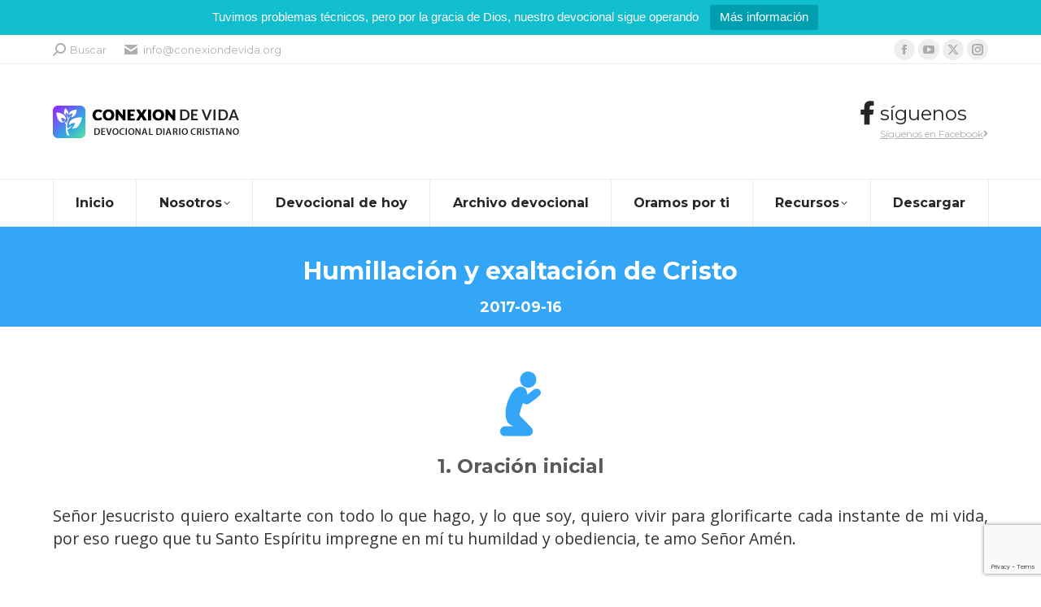

--- FILE ---
content_type: text/html; charset=UTF-8
request_url: https://www.conexiondevida.org/devocionales/humillacion-y-exaltacion-de-cristo/
body_size: 16196
content:
<!DOCTYPE html> <!--[if !(IE 6) | !(IE 7) | !(IE 8)  ]><!--><html lang="es-ES" class="no-js"> <!--<![endif]--><head><meta charset="UTF-8" /><meta name="viewport" content="width=device-width, initial-scale=1, maximum-scale=1, user-scalable=0"><meta name="theme-color" content="#28a7fb"/><link rel="stylesheet" media="print" onload="this.onload=null;this.media='all';" id="ao_optimized_gfonts" href="https://fonts.googleapis.com/css?family=Montserrat:400,600,700%7COpen+Sans:400,600,700%7CRoboto:400,600,700&amp;display=swap"><link rel="profile" href="https://gmpg.org/xfn/11" /><meta name='robots' content='index, follow, max-image-preview:large, max-snippet:-1, max-video-preview:-1' /><link media="all" href="https://www.conexiondevida.org/wp-content/cache/autoptimize/css/autoptimize_34a87c5d21de4029e42f131ba2cbf5d2.css" rel="stylesheet"><title>Humillación y exaltación de Cristo - 16 septiembre, 2017 - Devocional diario Conexión de Vida</title><link rel="canonical" href="https://www.conexiondevida.org/devocionales/humillacion-y-exaltacion-de-cristo/" /><meta property="og:locale" content="es_ES" /><meta property="og:type" content="article" /><meta property="og:title" content="Humillación y exaltación de Cristo - 16 septiembre, 2017 - Devocional diario Conexión de Vida" /><meta property="og:url" content="https://www.conexiondevida.org/devocionales/humillacion-y-exaltacion-de-cristo/" /><meta property="og:site_name" content="Conexión de Vida" /><meta property="article:publisher" content="https://www.facebook.com/miconexiondevida/" /><meta property="article:published_time" content="2017-09-16T00:00:00+00:00" /><meta property="og:image" content="https://www.conexiondevida.org/wp-content/uploads/2018/08/conexiondevida.org_flowers.jpg" /><meta property="og:image:width" content="820" /><meta property="og:image:height" content="600" /><meta property="og:image:type" content="image/jpeg" /><meta name="author" content="admin" /><meta name="twitter:card" content="summary_large_image" /><meta name="twitter:creator" content="@miconexionvida" /><meta name="twitter:site" content="@miconexionvida" /><meta name="twitter:label1" content="Escrito por" /><meta name="twitter:data1" content="admin" /><meta name="twitter:label2" content="Tiempo de lectura" /><meta name="twitter:data2" content="5 minutos" /> <script type="application/ld+json" class="yoast-schema-graph">{"@context":"https://schema.org","@graph":[{"@type":"Article","@id":"https://www.conexiondevida.org/devocionales/humillacion-y-exaltacion-de-cristo/#article","isPartOf":{"@id":"https://www.conexiondevida.org/devocionales/humillacion-y-exaltacion-de-cristo/"},"author":{"name":"admin","@id":"https://www.conexiondevida.org/#/schema/person/217e81d854dc1ba13fe1597ab376dfbc"},"headline":"Humillación y exaltación de Cristo","datePublished":"2017-09-16T00:00:00+00:00","dateModified":"2017-09-16T00:00:00+00:00","mainEntityOfPage":{"@id":"https://www.conexiondevida.org/devocionales/humillacion-y-exaltacion-de-cristo/"},"wordCount":929,"publisher":{"@id":"https://www.conexiondevida.org/#organization"},"image":{"@id":"https://www.conexiondevida.org/devocionales/humillacion-y-exaltacion-de-cristo/#primaryimage"},"thumbnailUrl":"https://www.conexiondevida.org/wp-content/uploads/2018/08/conexiondevida.org_flowers.jpg","articleSection":["Devocionales"],"inLanguage":"es"},{"@type":"WebPage","@id":"https://www.conexiondevida.org/devocionales/humillacion-y-exaltacion-de-cristo/","url":"https://www.conexiondevida.org/devocionales/humillacion-y-exaltacion-de-cristo/","name":"Humillación y exaltación de Cristo - 16 septiembre, 2017 - Devocional diario Conexión de Vida","isPartOf":{"@id":"https://www.conexiondevida.org/#website"},"primaryImageOfPage":{"@id":"https://www.conexiondevida.org/devocionales/humillacion-y-exaltacion-de-cristo/#primaryimage"},"image":{"@id":"https://www.conexiondevida.org/devocionales/humillacion-y-exaltacion-de-cristo/#primaryimage"},"thumbnailUrl":"https://www.conexiondevida.org/wp-content/uploads/2018/08/conexiondevida.org_flowers.jpg","datePublished":"2017-09-16T00:00:00+00:00","dateModified":"2017-09-16T00:00:00+00:00","breadcrumb":{"@id":"https://www.conexiondevida.org/devocionales/humillacion-y-exaltacion-de-cristo/#breadcrumb"},"inLanguage":"es","potentialAction":[{"@type":"ReadAction","target":["https://www.conexiondevida.org/devocionales/humillacion-y-exaltacion-de-cristo/"]}]},{"@type":"ImageObject","inLanguage":"es","@id":"https://www.conexiondevida.org/devocionales/humillacion-y-exaltacion-de-cristo/#primaryimage","url":"https://www.conexiondevida.org/wp-content/uploads/2018/08/conexiondevida.org_flowers.jpg","contentUrl":"https://www.conexiondevida.org/wp-content/uploads/2018/08/conexiondevida.org_flowers.jpg","width":820,"height":600,"caption":"Conexión de Vida"},{"@type":"BreadcrumbList","@id":"https://www.conexiondevida.org/devocionales/humillacion-y-exaltacion-de-cristo/#breadcrumb","itemListElement":[{"@type":"ListItem","position":1,"name":"Home","item":"https://www.conexiondevida.org/"},{"@type":"ListItem","position":2,"name":"Archivo devocional","item":"https://www.conexiondevida.org/devocionales/"},{"@type":"ListItem","position":3,"name":"Humillación y exaltación de Cristo"}]},{"@type":"WebSite","@id":"https://www.conexiondevida.org/#website","url":"https://www.conexiondevida.org/","name":"Conexión de Vida","description":"Devocional diario cristiano","publisher":{"@id":"https://www.conexiondevida.org/#organization"},"potentialAction":[{"@type":"SearchAction","target":{"@type":"EntryPoint","urlTemplate":"https://www.conexiondevida.org/?s={search_term_string}"},"query-input":{"@type":"PropertyValueSpecification","valueRequired":true,"valueName":"search_term_string"}}],"inLanguage":"es"},{"@type":"Organization","@id":"https://www.conexiondevida.org/#organization","name":"Conexión de Vida","url":"https://www.conexiondevida.org/","logo":{"@type":"ImageObject","inLanguage":"es","@id":"https://www.conexiondevida.org/#/schema/logo/image/","url":"https://www.conexiondevida.org/wp-content/uploads/2020/01/logo_square_texto.png","contentUrl":"https://www.conexiondevida.org/wp-content/uploads/2020/01/logo_square_texto.png","width":600,"height":600,"caption":"Conexión de Vida"},"image":{"@id":"https://www.conexiondevida.org/#/schema/logo/image/"},"sameAs":["https://www.facebook.com/miconexiondevida/","https://x.com/miconexionvida","https://www.instagram.com/miconexiondevida/","https://www.youtube.com/c/ConexiondeVida"]},{"@type":"Person","@id":"https://www.conexiondevida.org/#/schema/person/217e81d854dc1ba13fe1597ab376dfbc","name":"admin","image":{"@type":"ImageObject","inLanguage":"es","@id":"https://www.conexiondevida.org/#/schema/person/image/","url":"https://secure.gravatar.com/avatar/46b68c29f5034dc0b1b4d4426e1e57b0?s=96&d=mm&r=g","contentUrl":"https://secure.gravatar.com/avatar/46b68c29f5034dc0b1b4d4426e1e57b0?s=96&d=mm&r=g","caption":"admin"},"url":"https://www.conexiondevida.org/author/admin/"}]}</script> <link rel="preload" as="font" href="/wp-content/themes/dt-the7/fonts/icomoon-the7-font/icomoon-the7-font.ttf?wi57p5" data-wpacu-preload-local-font="1" crossorigin><link rel="preload" as="font" href="/wp-content/themes/dt-the7/fonts/FontAwesome/webfonts/fa-solid-900.woff2" data-wpacu-preload-local-font="1" crossorigin><link rel="preload" as="font" href="/wp-content/themes/dt-the7/fonts/FontAwesome/webfonts/fa-brands-400.woff2" data-wpacu-preload-local-font="1" crossorigin><link href='https://fonts.gstatic.com' crossorigin='anonymous' rel='preconnect' /><link rel="alternate" type="application/rss+xml" title="Conexión de Vida &raquo; Feed" href="https://www.conexiondevida.org/feed/" /><link rel="alternate" type="application/rss+xml" title="Conexión de Vida &raquo; Feed de los comentarios" href="https://www.conexiondevida.org/comments/feed/" /><link rel="alternate" type="application/rss+xml" title="Conexión de Vida &raquo; Comentario Humillación y exaltación de Cristo del feed" href="https://www.conexiondevida.org/devocionales/humillacion-y-exaltacion-de-cristo/feed/" /> <script>window._wpemojiSettings = {"baseUrl":"https:\/\/s.w.org\/images\/core\/emoji\/15.0.3\/72x72\/","ext":".png","svgUrl":"https:\/\/s.w.org\/images\/core\/emoji\/15.0.3\/svg\/","svgExt":".svg","source":{"concatemoji":"https:\/\/www.conexiondevida.org\/wp-includes\/js\/wp-emoji-release.min.js?ver=6.7.4"}};
/*! This file is auto-generated */
!function(i,n){var o,s,e;function c(e){try{var t={supportTests:e,timestamp:(new Date).valueOf()};sessionStorage.setItem(o,JSON.stringify(t))}catch(e){}}function p(e,t,n){e.clearRect(0,0,e.canvas.width,e.canvas.height),e.fillText(t,0,0);var t=new Uint32Array(e.getImageData(0,0,e.canvas.width,e.canvas.height).data),r=(e.clearRect(0,0,e.canvas.width,e.canvas.height),e.fillText(n,0,0),new Uint32Array(e.getImageData(0,0,e.canvas.width,e.canvas.height).data));return t.every(function(e,t){return e===r[t]})}function u(e,t,n){switch(t){case"flag":return n(e,"\ud83c\udff3\ufe0f\u200d\u26a7\ufe0f","\ud83c\udff3\ufe0f\u200b\u26a7\ufe0f")?!1:!n(e,"\ud83c\uddfa\ud83c\uddf3","\ud83c\uddfa\u200b\ud83c\uddf3")&&!n(e,"\ud83c\udff4\udb40\udc67\udb40\udc62\udb40\udc65\udb40\udc6e\udb40\udc67\udb40\udc7f","\ud83c\udff4\u200b\udb40\udc67\u200b\udb40\udc62\u200b\udb40\udc65\u200b\udb40\udc6e\u200b\udb40\udc67\u200b\udb40\udc7f");case"emoji":return!n(e,"\ud83d\udc26\u200d\u2b1b","\ud83d\udc26\u200b\u2b1b")}return!1}function f(e,t,n){var r="undefined"!=typeof WorkerGlobalScope&&self instanceof WorkerGlobalScope?new OffscreenCanvas(300,150):i.createElement("canvas"),a=r.getContext("2d",{willReadFrequently:!0}),o=(a.textBaseline="top",a.font="600 32px Arial",{});return e.forEach(function(e){o[e]=t(a,e,n)}),o}function t(e){var t=i.createElement("script");t.src=e,t.defer=!0,i.head.appendChild(t)}"undefined"!=typeof Promise&&(o="wpEmojiSettingsSupports",s=["flag","emoji"],n.supports={everything:!0,everythingExceptFlag:!0},e=new Promise(function(e){i.addEventListener("DOMContentLoaded",e,{once:!0})}),new Promise(function(t){var n=function(){try{var e=JSON.parse(sessionStorage.getItem(o));if("object"==typeof e&&"number"==typeof e.timestamp&&(new Date).valueOf()<e.timestamp+604800&&"object"==typeof e.supportTests)return e.supportTests}catch(e){}return null}();if(!n){if("undefined"!=typeof Worker&&"undefined"!=typeof OffscreenCanvas&&"undefined"!=typeof URL&&URL.createObjectURL&&"undefined"!=typeof Blob)try{var e="postMessage("+f.toString()+"("+[JSON.stringify(s),u.toString(),p.toString()].join(",")+"));",r=new Blob([e],{type:"text/javascript"}),a=new Worker(URL.createObjectURL(r),{name:"wpTestEmojiSupports"});return void(a.onmessage=function(e){c(n=e.data),a.terminate(),t(n)})}catch(e){}c(n=f(s,u,p))}t(n)}).then(function(e){for(var t in e)n.supports[t]=e[t],n.supports.everything=n.supports.everything&&n.supports[t],"flag"!==t&&(n.supports.everythingExceptFlag=n.supports.everythingExceptFlag&&n.supports[t]);n.supports.everythingExceptFlag=n.supports.everythingExceptFlag&&!n.supports.flag,n.DOMReady=!1,n.readyCallback=function(){n.DOMReady=!0}}).then(function(){return e}).then(function(){var e;n.supports.everything||(n.readyCallback(),(e=n.source||{}).concatemoji?t(e.concatemoji):e.wpemoji&&e.twemoji&&(t(e.twemoji),t(e.wpemoji)))}))}((window,document),window._wpemojiSettings);</script> <link rel='stylesheet' id='the7-Defaults-css' href='https://www.conexiondevida.org/wp-content/cache/autoptimize/css/autoptimize_single_36ea4805809e6b690c2f5126a0808297.css?ver=6.7.4' media='all' /><link rel='stylesheet' id='the7-icomoon-brankic-32x32-css' href='https://www.conexiondevida.org/wp-content/cache/autoptimize/css/autoptimize_single_78631c1cd8135a3e3e295d1adc792695.css?ver=6.7.4' media='all' /><link rel='stylesheet' id='the7-icomoon-free-social-contact-16x16-css' href='https://www.conexiondevida.org/wp-content/cache/autoptimize/css/autoptimize_single_06eb646ab6fc029690fdfd37b6f924bb.css?ver=6.7.4' media='all' /><link rel='stylesheet' id='the7-css-vars-css' href='https://www.conexiondevida.org/wp-content/cache/autoptimize/css/autoptimize_single_645fe0f07b18fe53e28d09fee8abb4fd.css?ver=f44e238deca9' media='all' /><link rel='stylesheet' id='dt-custom-css' href='https://www.conexiondevida.org/wp-content/cache/autoptimize/css/autoptimize_single_15035adcaf90609cc35fe4d49bfda86d.css?ver=f44e238deca9' media='all' /><link rel='stylesheet' id='dt-media-css' href='https://www.conexiondevida.org/wp-content/cache/autoptimize/css/autoptimize_single_df5e91c5aaffc425f99d4e3f239ad4b9.css?ver=f44e238deca9' media='all' /><link rel='stylesheet' id='the7-mega-menu-css' href='https://www.conexiondevida.org/wp-content/cache/autoptimize/css/autoptimize_single_f0ccfb8a58994ab420849f85ca9015d6.css?ver=f44e238deca9' media='all' /><link rel='stylesheet' id='the7-elements-albums-portfolio-css' href='https://www.conexiondevida.org/wp-content/cache/autoptimize/css/autoptimize_single_85bbfa6ab7cb8efff8b466913ac9df13.css?ver=f44e238deca9' media='all' /><link rel='stylesheet' id='the7-elements-css' href='https://www.conexiondevida.org/wp-content/cache/autoptimize/css/autoptimize_single_c1d7aad7353ee48ce50b363c6fd28ef4.css?ver=f44e238deca9' media='all' /> <script src="https://www.conexiondevida.org/wp-includes/js/jquery/jquery.min.js?ver=3.7.1" id="jquery-core-js"></script> <script id="topbar_frontjs-js-extra">var tpbr_settings = {"fixed":"notfixed","user_who":"notloggedin","guests_or_users":"all","message":"Tuvimos problemas t\u00e9cnicos, pero por la gracia de Dios, nuestro devocional sigue operando","status":"active","yn_button":"button","color":"#12bece","button_text":"M\u00e1s informaci\u00f3n","button_url":"https:\/\/www.conexiondevida.org\/hemos-resuelto-los-problemas-tecnicos\/","button_behavior":"samewindow","is_admin_bar":"no","detect_sticky":"0"};</script> <script id="dt-above-fold-js-extra">var dtLocal = {"themeUrl":"https:\/\/www.conexiondevida.org\/wp-content\/themes\/dt-the7","passText":"Para ver esta publicaci\u00f3n protegida, introduce la contrase\u00f1a debajo:","moreButtonText":{"loading":"Cargando...","loadMore":"Cargar m\u00e1s"},"postID":"3042","ajaxurl":"https:\/\/www.conexiondevida.org\/wp-admin\/admin-ajax.php","REST":{"baseUrl":"https:\/\/www.conexiondevida.org\/wp-json\/the7\/v1","endpoints":{"sendMail":"\/send-mail"}},"contactMessages":{"required":"Uno o m\u00e1s campos tienen errores. Por favor verifique y vuelva a enviarlo.","terms":"Please accept the privacy policy.","fillTheCaptchaError":"Please, fill the captcha."},"captchaSiteKey":"","ajaxNonce":"2f061b2dd5","pageData":"","themeSettings":{"smoothScroll":"off","lazyLoading":false,"desktopHeader":{"height":200},"ToggleCaptionEnabled":"disabled","ToggleCaption":"Navigation","floatingHeader":{"showAfter":260,"showMenu":true,"height":60,"logo":{"showLogo":false,"html":"","url":"https:\/\/www.conexiondevida.org\/"}},"topLine":{"floatingTopLine":{"logo":{"showLogo":false,"html":""}}},"mobileHeader":{"firstSwitchPoint":990,"secondSwitchPoint":700,"firstSwitchPointHeight":70,"secondSwitchPointHeight":70,"mobileToggleCaptionEnabled":"disabled","mobileToggleCaption":"Men\u00fa"},"stickyMobileHeaderFirstSwitch":{"logo":{"html":"<img class=\" preload-me\" src=\"https:\/\/www.conexiondevida.org\/wp-content\/uploads\/2018\/08\/logo_web_v2.png\" srcset=\"https:\/\/www.conexiondevida.org\/wp-content\/uploads\/2018\/08\/logo_web_v2.png 233w, https:\/\/www.conexiondevida.org\/wp-content\/uploads\/2018\/08\/logo_web_v2.png 233w\" width=\"233\" height=\"40\"   sizes=\"233px\" alt=\"Conexi\u00f3n de Vida\" \/>"}},"stickyMobileHeaderSecondSwitch":{"logo":{"html":"<img class=\" preload-me\" src=\"https:\/\/www.conexiondevida.org\/wp-content\/uploads\/2018\/08\/logo_web_v2.png\" srcset=\"https:\/\/www.conexiondevida.org\/wp-content\/uploads\/2018\/08\/logo_web_v2.png 233w, https:\/\/www.conexiondevida.org\/wp-content\/uploads\/2018\/08\/logo_web_v2.png 233w\" width=\"233\" height=\"40\"   sizes=\"233px\" alt=\"Conexi\u00f3n de Vida\" \/>"}},"sidebar":{"switchPoint":970},"boxedWidth":"1280px"},"VCMobileScreenWidth":"768"};
var dtShare = {"shareButtonText":{"facebook":"Compartir en Facebook","twitter":"Share on X","pinterest":"Tweet","linkedin":"Compartir en Linkedin","whatsapp":"Compartir en Whatsapp"},"overlayOpacity":"85"};</script> <link rel="https://api.w.org/" href="https://www.conexiondevida.org/wp-json/" /><link rel="alternate" title="JSON" type="application/json" href="https://www.conexiondevida.org/wp-json/wp/v2/posts/3042" /><link rel="EditURI" type="application/rsd+xml" title="RSD" href="https://www.conexiondevida.org/xmlrpc.php?rsd" /><meta name="generator" content="WordPress 6.7.4" /><link rel='shortlink' href='https://www.conexiondevida.org/?p=3042' /><link rel="alternate" title="oEmbed (JSON)" type="application/json+oembed" href="https://www.conexiondevida.org/wp-json/oembed/1.0/embed?url=https%3A%2F%2Fwww.conexiondevida.org%2Fdevocionales%2Fhumillacion-y-exaltacion-de-cristo%2F" /><link rel="alternate" title="oEmbed (XML)" type="text/xml+oembed" href="https://www.conexiondevida.org/wp-json/oembed/1.0/embed?url=https%3A%2F%2Fwww.conexiondevida.org%2Fdevocionales%2Fhumillacion-y-exaltacion-de-cristo%2F&#038;format=xml" />  <script>(function(i,s,o,g,r,a,m){i['GoogleAnalyticsObject']=r;i[r]=i[r]||function(){
			(i[r].q=i[r].q||[]).push(arguments)},i[r].l=1*new Date();a=s.createElement(o),
			m=s.getElementsByTagName(o)[0];a.async=1;a.src=g;m.parentNode.insertBefore(a,m)
			})(window,document,'script','https://www.google-analytics.com/analytics.js','ga');
			ga('create', 'UA-66063365-1', 'auto');
			ga('send', 'pageview');</script> <script>window.PerfectyPushOptions = {
		path: "https://www.conexiondevida.org/wp-content/plugins/perfecty-push-notifications/public/js",
		dialogTitle: "Deseas recibir notificaciones en tu navegador?",
		dialogSubmit: "Continuar",
		dialogCancel: "No ahora",
		settingsTitle: "Preferencias de las notificaciones",
		settingsOptIn: "Quiero recibir notificaciones",
		settingsUpdateError: "No se pudo guardar los cambios. Vuelva a intentar.",
		serverUrl: "https://www.conexiondevida.org/wp-json/perfecty-push",
		vapidPublicKey: "BN5xnJ0NZnrzeuINUMApIcCjVtcfiH2u-OlJReoHIoUyHTzOLC8WWNsm4BcVLOz0nkWb7lTiirciUCfc8nfSd70",
		token: "c58181033e",
		tokenHeader: "X-WP-Nonce",
		enabled: true,
		unregisterConflicts: false,
		serviceWorkerScope: "/",
		loggerLevel: "debug",
		loggerVerbose: true,
		hideBellAfterSubscribe: false,
		askPermissionsDirectly: false,
		unregisterConflictsExpression: "(OneSignalSDKWorker|wonderpush-worker-loader|webpushr-sw|subscribers-com\/firebase-messaging-sw|gravitec-net-web-push-notifications|push_notification_sw)",
		promptIconUrl: "https://www.conexiondevida.org/wp-content/uploads/2020/01/cropped-logo_square_texto.png",
		visitsToDisplayPrompt: 0	}</script> <link rel="pingback" href="https://www.conexiondevida.org/xmlrpc.php"><meta name="generator" content="Powered by WPBakery Page Builder - drag and drop page builder for WordPress."/><meta name="generator" content="Powered by Slider Revolution 6.7.24 - responsive, Mobile-Friendly Slider Plugin for WordPress with comfortable drag and drop interface." /> <script type="text/javascript" id="the7-loader-script">document.addEventListener("DOMContentLoaded", function(event) {
	var load = document.getElementById("load");
	if(!load.classList.contains('loader-removed')){
		var removeLoading = setTimeout(function() {
			load.className += " loader-removed";
		}, 300);
	}
});</script> <link rel="icon" href="https://www.conexiondevida.org/wp-content/uploads/2019/11/logo_sm.png" type="image/png" sizes="16x16"/><link rel="icon" href="https://www.conexiondevida.org/wp-content/uploads/2019/11/logo_sm.png" type="image/png" sizes="32x32"/> <noscript><style>.wpb_animate_when_almost_visible { opacity: 1; }</style></noscript></head><body id="the7-body" class="post-template-default single single-post postid-3042 single-format-standard wp-embed-responsive the7-core-ver-2.7.10 no-comments title-off dt-responsive-on right-mobile-menu-close-icon ouside-menu-close-icon mobile-hamburger-close-bg-enable mobile-hamburger-close-bg-hover-enable  fade-medium-mobile-menu-close-icon fade-small-menu-close-icon srcset-enabled btn-flat custom-btn-color custom-btn-hover-color phantom-slide phantom-shadow-decoration phantom-logo-off sticky-mobile-header top-header first-switch-logo-left first-switch-menu-right second-switch-logo-left second-switch-menu-right right-mobile-menu layzr-loading-on inline-message-style the7-ver-12.2.0 dt-fa-compatibility wpb-js-composer js-comp-ver-6.5.0 vc_responsive"><div id="load" class="ring-loader"><div class="load-wrap"><div class="the7-spinner"><div class="the7-spinner-ring-bg"></div><div class="the7-spinner-ring"></div></div></div></div><div id="page" > <a class="skip-link screen-reader-text" href="#content">Saltar al contenido</a><div class="masthead classic-header justify full-width-line widgets full-height dividers surround shadow-mobile-header-decoration small-mobile-menu-icon mobile-menu-icon-bg-on mobile-menu-icon-hover-bg-on dt-parent-menu-clickable show-sub-menu-on-hover"  role="banner"><div class="top-bar full-width-line top-bar-line-hide"><div class="top-bar-bg" ></div><div class="left-widgets mini-widgets"><div class="mini-search show-on-desktop in-top-bar-left in-top-bar popup-search custom-icon"><form class="searchform mini-widget-searchform" role="search" method="get" action="https://www.conexiondevida.org/"><div class="screen-reader-text">Buscar:</div> <a href="" class="submit"><i class=" mw-icon the7-mw-icon-search-bold"></i><span>Buscar</span></a><div class="popup-search-wrap"> <input type="text" aria-label="Search" class="field searchform-s" name="s" value="" placeholder="Type and hit enter …" title="Search form"/> <a href="" class="search-icon"><i class="the7-mw-icon-search-bold"></i></a></div> <input type="submit" class="assistive-text searchsubmit" value="Ir!"/></form></div><span class="mini-contacts email show-on-desktop hide-on-first-switch hide-on-second-switch"><i class="fa-fw the7-mw-icon-mail-bold"></i><a href="/cdn-cgi/l/email-protection" class="__cf_email__" data-cfemail="d0b9beb6bf90b3bfbeb5a8b9bfbeb4b5a6b9b4b1febfa2b7">[email&#160;protected]</a></span></div><div class="right-widgets mini-widgets"><div class="soc-ico show-on-desktop in-top-bar-right in-menu-second-switch custom-bg disabled-border border-off hover-accent-bg hover-disabled-border  hover-border-off"><a title="Facebook page opens in new window" href="https://www.facebook.com/miconexiondevida" target="_blank" class="facebook"><span class="soc-font-icon"></span><span class="screen-reader-text">Facebook page opens in new window</span></a><a title="YouTube page opens in new window" href="https://www.youtube.com/c/ConexiondeVida" target="_blank" class="you-tube"><span class="soc-font-icon"></span><span class="screen-reader-text">YouTube page opens in new window</span></a><a title="X page opens in new window" href="https://twitter.com/miconexionvida" target="_blank" class="twitter"><span class="soc-font-icon"></span><span class="screen-reader-text">X page opens in new window</span></a><a title="Instagram page opens in new window" href="https://www.instagram.com/miconexiondevida/" target="_blank" class="instagram"><span class="soc-font-icon"></span><span class="screen-reader-text">Instagram page opens in new window</span></a></div></div></div><header class="header-bar"><div class="branding"><div id="site-title" class="assistive-text">Conexión de Vida</div><div id="site-description" class="assistive-text">Devocional diario cristiano</div> <a class="" href="https://www.conexiondevida.org/"><img class=" preload-me" src="https://www.conexiondevida.org/wp-content/uploads/2018/08/logo_web_v2.png" srcset="https://www.conexiondevida.org/wp-content/uploads/2018/08/logo_web_v2.png 233w, https://www.conexiondevida.org/wp-content/uploads/2018/08/logo_web_v2.png 233w" width="233" height="40"   sizes="233px" alt="Conexión de Vida" /></a><div class="mini-widgets"></div><div class="mini-widgets"><span class="mini-contacts address hide-on-desktop in-menu-first-switch in-menu-second-switch"><i class="fa-fw the7-mw-icon-address-bold"></i>Carrera 10 # 18N-51 - Popayán, Colombia</span><div class="text-area hide-on-desktop hide-on-first-switch hide-on-second-switch"><p><i class='fa fa-map-marker-alt' style='font-size: 24px;line-height: 28px;'></i></p><p style='margin: -28px 50px 0px 27px; font-size: 15px;line-height: 22px;'>Carrera 10 # 18N-51<br />Popayán, Colombia</p></div><div class="text-area show-on-desktop hide-on-first-switch hide-on-second-switch"><p><i class='fa fa-facebook' style='font-size: 28px; line-height: 28px;'></i></p><p class='dt-phone-header' style='margin: -26px 0px 0px 25px; font-size: 24px; line-height: 24px;'>síguenos</p><p style='margin: 5px 0px 0px 25px;'><a target="_blank" href="https://www.facebook.com/miconexiondevida/" style='color: #afafaf;'>Síguenos en Facebook<i class='fa fa-angle-right'></i></a></p></div></div></div><nav class="navigation"><ul id="primary-menu" class="main-nav bg-outline-decoration hover-bg-decoration active-bg-decoration active-line-decoration level-arrows-on outside-item-remove-margin"><li class="menu-item menu-item-type-post_type menu-item-object-page menu-item-home menu-item-1532 first depth-0"><a href='https://www.conexiondevida.org/' data-level='1'><span class="menu-item-text"><span class="menu-text">Inicio</span></span></a></li><li class="menu-item menu-item-type-post_type menu-item-object-page menu-item-has-children menu-item-828 has-children depth-0"><a href='https://www.conexiondevida.org/devocional-diario/' data-level='1'><span class="menu-item-text"><span class="menu-text">Nosotros</span></span></a><ul class="sub-nav level-arrows-on"><li class="menu-item menu-item-type-post_type menu-item-object-page menu-item-1390 first depth-1"><a href='https://www.conexiondevida.org/devocional-diario/' data-level='2'><span class="menu-item-text"><span class="menu-text">Acerca de</span></span></a></li><li class="menu-item menu-item-type-post_type menu-item-object-page menu-item-829 depth-1"><a href='https://www.conexiondevida.org/devocional-diario/galeria-fotos/' data-level='2'><span class="menu-item-text"><span class="menu-text">Galería de fotos</span></span></a></li><li class="menu-item menu-item-type-post_type menu-item-object-page menu-item-1529 depth-1"><a href='https://www.conexiondevida.org/enviar-testimonio/' data-level='2'><span class="menu-item-text"><span class="menu-text">Enviar testimonio</span></span></a></li><li class="menu-item menu-item-type-post_type menu-item-object-page menu-item-836 depth-1"><a href='https://www.conexiondevida.org/contacto/' data-level='2'><span class="menu-item-text"><span class="menu-text">Contacto</span></span></a></li></ul></li><li class="menu-item menu-item-type-custom menu-item-object-custom menu-item-1367 depth-0"><a href='/devocionales/devocional/' data-level='1'><span class="menu-item-text"><span class="menu-text">Devocional de hoy</span></span></a></li><li class="menu-item menu-item-type-post_type menu-item-object-page current_page_parent menu-item-835 depth-0"><a href='https://www.conexiondevida.org/devocionales/' data-level='1'><span class="menu-item-text"><span class="menu-text">Archivo devocional</span></span></a></li><li class="menu-item menu-item-type-post_type menu-item-object-page menu-item-1584 depth-0"><a href='https://www.conexiondevida.org/oramos-por-ti/' data-level='1'><span class="menu-item-text"><span class="menu-text">Oramos por ti</span></span></a></li><li class="menu-item menu-item-type-post_type menu-item-object-page menu-item-has-children menu-item-4403 has-children depth-0"><a href='https://www.conexiondevida.org/recibir-a-jesus/' data-level='1'><span class="menu-item-text"><span class="menu-text">Recursos</span></span></a><ul class="sub-nav level-arrows-on"><li class="menu-item menu-item-type-post_type menu-item-object-page menu-item-1587 first depth-1"><a href='https://www.conexiondevida.org/recibir-a-jesus/' data-level='2'><span class="menu-item-text"><span class="menu-text">Recibir a Jesús</span></span></a></li><li class="menu-item menu-item-type-post_type menu-item-object-page menu-item-1614 depth-1"><a href='https://www.conexiondevida.org/audio-y-video/' data-level='2'><span class="menu-item-text"><span class="menu-text">Audio y Video</span></span></a></li><li class="menu-item menu-item-type-post_type menu-item-object-page menu-item-1580 depth-1"><a href='https://www.conexiondevida.org/newsletter/' data-level='2'><span class="menu-item-text"><span class="menu-text">Listas de correo electrónico</span></span></a></li><li class="menu-item menu-item-type-post_type menu-item-object-page menu-item-1494 depth-1"><a href='https://www.conexiondevida.org/redes-sociales/' data-level='2'><span class="menu-item-text"><span class="menu-text">Redes sociales</span></span></a></li></ul></li><li class="menu-item menu-item-type-post_type menu-item-object-page menu-item-1363 last depth-0"><a href='https://www.conexiondevida.org/descargar/' data-level='1'><span class="menu-item-text"><span class="menu-text">Descargar</span></span></a></li></ul></nav></header></div><div role="navigation" aria-label="Main Menu" class="dt-mobile-header mobile-menu-show-divider"><div class="dt-close-mobile-menu-icon" aria-label="Close" role="button" tabindex="0"><div class="close-line-wrap"><span class="close-line"></span><span class="close-line"></span><span class="close-line"></span></div></div><ul id="mobile-menu" class="mobile-main-nav"><li class="menu-item menu-item-type-post_type menu-item-object-page menu-item-home menu-item-1532 first depth-0"><a href='https://www.conexiondevida.org/' data-level='1'><span class="menu-item-text"><span class="menu-text">Inicio</span></span></a></li><li class="menu-item menu-item-type-post_type menu-item-object-page menu-item-has-children menu-item-828 has-children depth-0"><a href='https://www.conexiondevida.org/devocional-diario/' data-level='1'><span class="menu-item-text"><span class="menu-text">Nosotros</span></span></a><ul class="sub-nav level-arrows-on"><li class="menu-item menu-item-type-post_type menu-item-object-page menu-item-1390 first depth-1"><a href='https://www.conexiondevida.org/devocional-diario/' data-level='2'><span class="menu-item-text"><span class="menu-text">Acerca de</span></span></a></li><li class="menu-item menu-item-type-post_type menu-item-object-page menu-item-829 depth-1"><a href='https://www.conexiondevida.org/devocional-diario/galeria-fotos/' data-level='2'><span class="menu-item-text"><span class="menu-text">Galería de fotos</span></span></a></li><li class="menu-item menu-item-type-post_type menu-item-object-page menu-item-1529 depth-1"><a href='https://www.conexiondevida.org/enviar-testimonio/' data-level='2'><span class="menu-item-text"><span class="menu-text">Enviar testimonio</span></span></a></li><li class="menu-item menu-item-type-post_type menu-item-object-page menu-item-836 depth-1"><a href='https://www.conexiondevida.org/contacto/' data-level='2'><span class="menu-item-text"><span class="menu-text">Contacto</span></span></a></li></ul></li><li class="menu-item menu-item-type-custom menu-item-object-custom menu-item-1367 depth-0"><a href='/devocionales/devocional/' data-level='1'><span class="menu-item-text"><span class="menu-text">Devocional de hoy</span></span></a></li><li class="menu-item menu-item-type-post_type menu-item-object-page current_page_parent menu-item-835 depth-0"><a href='https://www.conexiondevida.org/devocionales/' data-level='1'><span class="menu-item-text"><span class="menu-text">Archivo devocional</span></span></a></li><li class="menu-item menu-item-type-post_type menu-item-object-page menu-item-1584 depth-0"><a href='https://www.conexiondevida.org/oramos-por-ti/' data-level='1'><span class="menu-item-text"><span class="menu-text">Oramos por ti</span></span></a></li><li class="menu-item menu-item-type-post_type menu-item-object-page menu-item-has-children menu-item-4403 has-children depth-0"><a href='https://www.conexiondevida.org/recibir-a-jesus/' data-level='1'><span class="menu-item-text"><span class="menu-text">Recursos</span></span></a><ul class="sub-nav level-arrows-on"><li class="menu-item menu-item-type-post_type menu-item-object-page menu-item-1587 first depth-1"><a href='https://www.conexiondevida.org/recibir-a-jesus/' data-level='2'><span class="menu-item-text"><span class="menu-text">Recibir a Jesús</span></span></a></li><li class="menu-item menu-item-type-post_type menu-item-object-page menu-item-1614 depth-1"><a href='https://www.conexiondevida.org/audio-y-video/' data-level='2'><span class="menu-item-text"><span class="menu-text">Audio y Video</span></span></a></li><li class="menu-item menu-item-type-post_type menu-item-object-page menu-item-1580 depth-1"><a href='https://www.conexiondevida.org/newsletter/' data-level='2'><span class="menu-item-text"><span class="menu-text">Listas de correo electrónico</span></span></a></li><li class="menu-item menu-item-type-post_type menu-item-object-page menu-item-1494 depth-1"><a href='https://www.conexiondevida.org/redes-sociales/' data-level='2'><span class="menu-item-text"><span class="menu-text">Redes sociales</span></span></a></li></ul></li><li class="menu-item menu-item-type-post_type menu-item-object-page menu-item-1363 last depth-0"><a href='https://www.conexiondevida.org/descargar/' data-level='1'><span class="menu-item-text"><span class="menu-text">Descargar</span></span></a></li></ul><div class='mobile-mini-widgets-in-menu'></div></div><div id="main" class="sidebar-none sidebar-divider-off"><div class="main-gradient"></div><div class="wf-wrap"><div class="wf-container-main"><div id="content" class="content" role="main"><article id="post-3042" class="single-postlike vertical-fancy-style post-3042 post type-post status-publish format-standard has-post-thumbnail category-devocionales category-1 description-off"><div class="entry-content"><div data-vc-full-width="true" data-vc-full-width-init="false" data-vc-stretch-content="true" class="vc_row wpb_row vc_row-fluid vc_custom_1568839970157 vc_row-has-fill vc_row-no-padding"><div class="wpb_column vc_column_container vc_col-sm-12"><div class="vc_column-inner"><div class="wpb_wrapper"><div id="ultimate-heading-82886974e001f0c39" class="uvc-heading ult-adjust-bottom-margin ultimate-heading-82886974e001f0c39 uvc-9898  uvc-heading-default-font-sizes" data-hspacer="no_spacer"  data-halign="center" style="text-align:center"><div class="uvc-heading-spacer no_spacer" style="top"></div><div class="uvc-main-heading ult-responsive"  data-ultimate-target='.uvc-heading.ultimate-heading-82886974e001f0c39 h1'  data-responsive-json-new='{"font-size":"","line-height":""}' ><h1 style="--font-weight:theme;color:#ffffff;">Humillación y exaltación de Cristo</h1></div><div class="uvc-sub-heading ult-responsive"  data-ultimate-target='.uvc-heading.ultimate-heading-82886974e001f0c39 .uvc-sub-heading '  data-responsive-json-new='{"font-size":"","line-height":""}'  style="font-weight:normal;"></p><h4><span style="color: #ffffff;">2017-09-16</span></h4><p></div></div></div></div></div></div><div class="vc_row-full-width vc_clearfix"></div><div class="upb_color" data-bg-override="0" data-bg-color="#34a6f7" data-fadeout="" data-fadeout-percentage="30" data-parallax-content="" data-parallax-content-sense="30" data-row-effect-mobile-disable="true" data-img-parallax-mobile-disable="true" data-rtl="false"  data-custom-vc-row=""  data-vc="6.5.0"  data-is_old_vc=""  data-theme-support=""   data-overlay="false" data-overlay-color="" data-overlay-pattern="" data-overlay-pattern-opacity="" data-overlay-pattern-size=""    ></div><div class="vc_row wpb_row vc_row-fluid"><div class="wpb_column vc_column_container vc_col-sm-12"><div class="vc_column-inner"><div class="wpb_wrapper"><div  class="wpb_single_image wpb_content_element vc_align_center  vc_custom_1568837394525"><figure class="wpb_wrapper vc_figure"><div class="vc_single_image-wrapper   vc_box_border_grey"><img decoding="async" class="vc_single_image-img " src="https://www.conexiondevida.org/wp-content/uploads/2018/08/01_blue-120x120.png" width="120" height="120" alt="01_blue" title="01_blue"  data-dt-location="https://www.conexiondevida.org/?attachment_id=1465" /></div></figure></div><div id="ultimate-heading-36846974e001f208b" class="uvc-heading ult-adjust-bottom-margin ultimate-heading-36846974e001f208b uvc-2113  uvc-heading-default-font-sizes" data-hspacer="no_spacer"  data-halign="center" style="text-align:center"><div class="uvc-heading-spacer no_spacer" style="top"></div><div class="uvc-main-heading ult-responsive"  data-ultimate-target='.uvc-heading.ultimate-heading-36846974e001f208b h2'  data-responsive-json-new='{"font-size":"","line-height":""}' ><h2 style="--font-weight:theme;color:#5a5a5a;">1. Oración inicial</h2></div></div><div class="wpb_text_column wpb_content_element  vc_custom_1569069757454 texto-devocional" ><div class="wpb_wrapper"><p>Señor Jesucristo quiero exaltarte con todo lo que hago,  y lo que soy, quiero vivir para glorificarte cada instante de mi vida, por eso ruego que tu Santo Espíritu impregne en mí tu humildad y obediencia, te amo Señor Amén.</p></div></div></div></div></div></div><div class="vc_row wpb_row vc_row-fluid"><div class="wpb_column vc_column_container vc_col-sm-12"><div class="vc_column-inner"><div class="wpb_wrapper"><div  class="wpb_single_image wpb_content_element vc_align_center  vc_custom_1552178143129"><figure class="wpb_wrapper vc_figure"><div class="vc_single_image-wrapper   vc_box_border_grey"><img decoding="async" class="vc_single_image-img " src="https://www.conexiondevida.org/wp-content/uploads/2018/08/02_blue-120x120.png" width="120" height="120" alt="02_blue" title="02_blue"  data-dt-location="https://www.conexiondevida.org/?attachment_id=1466" /></div></figure></div><div id="ultimate-heading-25036974e001f2ee5" class="uvc-heading ult-adjust-bottom-margin ultimate-heading-25036974e001f2ee5 uvc-8847  uvc-heading-default-font-sizes" data-hspacer="no_spacer"  data-halign="center" style="text-align:center"><div class="uvc-heading-spacer no_spacer" style="top"></div><div class="uvc-main-heading ult-responsive"  data-ultimate-target='.uvc-heading.ultimate-heading-25036974e001f2ee5 h2'  data-responsive-json-new='{"font-size":"","line-height":""}' ><h2 style="--font-weight:theme;color:#5a5a5a;">2. Lee la palabra de Dios</h2></div></div><div class="wpb_text_column wpb_content_element  vc_custom_1569069765976 texto-devocional" ><div class="wpb_wrapper"><p> “Haya, pues, en vosotros este sentir que hubo también en Cristo Jesús, el cual, siendo en forma de Dios, no estimó el ser igual a Dios como cosa a que aferrarse, sino que se despojó a sí mismo, tomando forma de siervo, hecho semejante a los hombres; y estando en la condición de hombre, se humilló a sí mismo, haciéndose obediente hasta la muerte, y muerte de cruz”, Filipenses 2:5-8</p></div></div></div></div></div></div><div class="vc_row wpb_row vc_row-fluid"><div class="wpb_column vc_column_container vc_col-sm-12"><div class="vc_column-inner"><div class="wpb_wrapper"><div  class="wpb_single_image wpb_content_element vc_align_center  vc_custom_1552178169058"><figure class="wpb_wrapper vc_figure"><div class="vc_single_image-wrapper   vc_box_border_grey"><img decoding="async" class="vc_single_image-img " src="https://www.conexiondevida.org/wp-content/uploads/2018/08/03_blue-120x120.png" width="120" height="120" alt="03_blue" title="03_blue"  data-dt-location="https://www.conexiondevida.org/?attachment_id=1467" /></div></figure></div><div id="ultimate-heading-27386974e001f3f12" class="uvc-heading ult-adjust-bottom-margin ultimate-heading-27386974e001f3f12 uvc-431  uvc-heading-default-font-sizes" data-hspacer="no_spacer"  data-halign="center" style="text-align:center"><div class="uvc-heading-spacer no_spacer" style="top"></div><div class="uvc-main-heading ult-responsive"  data-ultimate-target='.uvc-heading.ultimate-heading-27386974e001f3f12 h2'  data-responsive-json-new='{"font-size":"","line-height":""}' ><h2 style="--font-weight:theme;color:#5a5a5a;">3. Reflexiona</h2></div></div><div class="wpb_text_column wpb_content_element  vc_custom_1569069775465 texto-devocional" ><div class="wpb_wrapper"><p>Cuán elevada era la posición que Cristo tenía, y cuán baja la posición a la que voluntariamente llegó, pero al final el propósito del Padre fue darnos salvación y la exaltación a Cristo, pues él dejó la gloria del Cielo y descendió a esta tierra, hasta llegar al lugar de nosotros. El comprender lo que el Señor realmente hizo, se sitúa más allá del entendimiento humano.<br /> El descendió a esta tierra con alegría, sabiendo que emprendía el camino hacia la cruz y sus palabras fueron: He aquí vengo, Dios, para hacer tu voluntad. Así que fue evidente que vino a esta tierra con alegría y vivió  con ciertas limitaciones, asumidas voluntariamente por El mismo.<br /> En todo tiempo y momento continuó siendo Dios. Y no fue menos Dios por ser un hombre, sin embargo, se despojó de los privilegios de la Deidad, pero era Dios manifestado en un cuerpo humano.<br /> Jesús vino a este mundo como un siervo, trabajó como carpintero, como un obrero, un hombre humilde. No sólo se humilló a Sí mismo, sino que también vino a integrarse en un grupo de gente común y corriente. Él fue como uno más entre nosotros. Él fue un hombre aquí en la tierra y también Dios. Él no sólo vino aquí para redimir a la humanidad, sino para revelar al Padre ante la humanidad. ¡Cuán importante es su obra, porque nosotros ahora podemos conocer y acercarnos a Dios!<br /> Dice la Palabra que se hizo obediente hasta la muerte, lo cual fue un evento humillante.<br /> Dios no creó al hombre para morir. El ser humano muere a causa del pecado, a causa de su transgresión. La muerte entró en el mundo por la transgresión de Adán. Y la muerte se transmitió a todos los hombres.<br /> El Señor Jesús vino a este mundo para morir. Él no tenía que morir pero, como dijo Pablo, Él fue obediente hasta la muerte y se entregó voluntariamente. Aunque El no tenía que morir, deseaba hacerlo, para salvarnos. Esto fue precisamente lo que Él dijo: “pongo mi vida por las ovejas”.<br /> El fue obediente hasta la muerte, y la cruz era una muerte vergonzosa. Entonces, El vino de la gloria más elevada y llegó hasta el lugar más bajo de la humillación. El dejó toda su gloria del Cielo y descendió a esta tierra, se convirtió en un hombre y sufrió la muerte de un criminal por ti y por mí.</p></div></div></div></div></div></div><div class="vc_row wpb_row vc_row-fluid"><div class="wpb_column vc_column_container vc_col-sm-12"><div class="vc_column-inner"><div class="wpb_wrapper"><div  class="wpb_single_image wpb_content_element vc_align_center  vc_custom_1552178181584"><figure class="wpb_wrapper vc_figure"><div class="vc_single_image-wrapper   vc_box_border_grey"><img loading="lazy" decoding="async" class="vc_single_image-img " src="https://www.conexiondevida.org/wp-content/uploads/2018/08/04_blue-120x120.png" width="120" height="120" alt="04_blue" title="04_blue"  data-dt-location="https://www.conexiondevida.org/?attachment_id=1468" /></div></figure></div><div id="ultimate-heading-81546974e002011fc" class="uvc-heading ult-adjust-bottom-margin ultimate-heading-81546974e002011fc uvc-9672  uvc-heading-default-font-sizes" data-hspacer="no_spacer"  data-halign="center" style="text-align:center"><div class="uvc-heading-spacer no_spacer" style="top"></div><div class="uvc-main-heading ult-responsive"  data-ultimate-target='.uvc-heading.ultimate-heading-81546974e002011fc h2'  data-responsive-json-new='{"font-size":"","line-height":""}' ><h2 style="--font-weight:theme;color:#5a5a5a;">4. Alaba a Dios</h2></div></div><div class="wpb_video_widget wpb_content_element vc_clearfix   vc_custom_1569069785056 vc_video-aspect-ratio-169 vc_video-el-width-80 vc_video-align-center" ><div class="wpb_wrapper"><div class="wpb_video_wrapper"><iframe loading="lazy" title="PSTC 044 Gracias - Marcos Witt" width="1200" height="900" src="https://www.youtube.com/embed/YIXMOeABVtQ?feature=oembed" frameborder="0" allow="accelerometer; autoplay; encrypted-media; gyroscope; picture-in-picture" allowfullscreen></iframe></div></div></div></div></div></div></div><div class="vc_row wpb_row vc_row-fluid"><div class="wpb_column vc_column_container vc_col-sm-12"><div class="vc_column-inner"><div class="wpb_wrapper"><div  class="wpb_single_image wpb_content_element vc_align_center  vc_custom_1552178192442"><figure class="wpb_wrapper vc_figure"><div class="vc_single_image-wrapper   vc_box_border_grey"><img loading="lazy" decoding="async" class="vc_single_image-img " src="https://www.conexiondevida.org/wp-content/uploads/2018/08/05_blue-120x120.png" width="120" height="120" alt="05_blue" title="05_blue"  data-dt-location="https://www.conexiondevida.org/?attachment_id=1469" /></div></figure></div><div id="ultimate-heading-4136974e00202eba" class="uvc-heading ult-adjust-bottom-margin ultimate-heading-4136974e00202eba uvc-1438  uvc-heading-default-font-sizes" data-hspacer="no_spacer"  data-halign="center" style="text-align:center"><div class="uvc-heading-spacer no_spacer" style="top"></div><div class="uvc-main-heading ult-responsive"  data-ultimate-target='.uvc-heading.ultimate-heading-4136974e00202eba h2'  data-responsive-json-new='{"font-size":"","line-height":""}' ><h2 style="--font-weight:theme;color:#5a5a5a;">5. Comparte</h2></div></div><div class="wpb_text_column wpb_content_element " ><div class="wpb_wrapper"><p style="text-align: center;">Puedes compartir este devocional en Facebook, Whatsapp, Twitter y LinkedIn</p></div></div></div></div></div></div></div><div class="single-share-box"><div class="share-link-description"><span class="share-link-icon"><svg version="1.1" id="Layer_1" xmlns="http://www.w3.org/2000/svg" xmlns:xlink="http://www.w3.org/1999/xlink" x="0px" y="0px" viewBox="0 0 16 16" style="enable-background:new 0 0 16 16;" xml:space="preserve"><path d="M11,2.5C11,1.1,12.1,0,13.5,0S16,1.1,16,2.5C16,3.9,14.9,5,13.5,5c-0.7,0-1.4-0.3-1.9-0.9L4.9,7.2c0.2,0.5,0.2,1,0,1.5l6.7,3.1c0.9-1,2.5-1.2,3.5-0.3s1.2,2.5,0.3,3.5s-2.5,1.2-3.5,0.3c-0.8-0.7-1.1-1.7-0.8-2.6L4.4,9.6c-0.9,1-2.5,1.2-3.5,0.3s-1.2-2.5-0.3-3.5s2.5-1.2,3.5-0.3c0.1,0.1,0.2,0.2,0.3,0.3l6.7-3.1C11,3,11,2.8,11,2.5z"/></svg></span>Compartir a través de:</div><div class="share-buttons"> <a class="facebook" href="https://www.facebook.com/sharer.php?u=https%3A%2F%2Fwww.conexiondevida.org%2Fdevocionales%2Fhumillacion-y-exaltacion-de-cristo%2F&#038;t=Humillaci%C3%B3n+y+exaltaci%C3%B3n+de+Cristo" title="Facebook" target="_blank" ><svg xmlns="http://www.w3.org/2000/svg" width="16" height="16" fill="currentColor" class="bi bi-facebook" viewBox="0 0 16 16"><path d="M16 8.049c0-4.446-3.582-8.05-8-8.05C3.58 0-.002 3.603-.002 8.05c0 4.017 2.926 7.347 6.75 7.951v-5.625h-2.03V8.05H6.75V6.275c0-2.017 1.195-3.131 3.022-3.131.876 0 1.791.157 1.791.157v1.98h-1.009c-.993 0-1.303.621-1.303 1.258v1.51h2.218l-.354 2.326H9.25V16c3.824-.604 6.75-3.934 6.75-7.951z"/></svg><span class="soc-font-icon"></span><span class="social-text">Share on Facebook</span><span class="screen-reader-text">Share on Facebook</span></a> <a class="whatsapp" href="https://api.whatsapp.com/send?text=Humillaci%C3%B3n%20y%20exaltaci%C3%B3n%20de%20Cristo%20-%20https%3A%2F%2Fwww.conexiondevida.org%2Fdevocionales%2Fhumillacion-y-exaltacion-de-cristo%2F" title="WhatsApp" target="_blank"  data-action="share/whatsapp/share"><svg xmlns="http://www.w3.org/2000/svg" width="16" height="16" fill="currentColor" class="bi bi-whatsapp" viewBox="0 0 16 16"><path d="M13.601 2.326A7.854 7.854 0 0 0 7.994 0C3.627 0 .068 3.558.064 7.926c0 1.399.366 2.76 1.057 3.965L0 16l4.204-1.102a7.933 7.933 0 0 0 3.79.965h.004c4.368 0 7.926-3.558 7.93-7.93A7.898 7.898 0 0 0 13.6 2.326zM7.994 14.521a6.573 6.573 0 0 1-3.356-.92l-.24-.144-2.494.654.666-2.433-.156-.251a6.56 6.56 0 0 1-1.007-3.505c0-3.626 2.957-6.584 6.591-6.584a6.56 6.56 0 0 1 4.66 1.931 6.557 6.557 0 0 1 1.928 4.66c-.004 3.639-2.961 6.592-6.592 6.592zm3.615-4.934c-.197-.099-1.17-.578-1.353-.646-.182-.065-.315-.099-.445.099-.133.197-.513.646-.627.775-.114.133-.232.148-.43.05-.197-.1-.836-.308-1.592-.985-.59-.525-.985-1.175-1.103-1.372-.114-.198-.011-.304.088-.403.087-.088.197-.232.296-.346.1-.114.133-.198.198-.33.065-.134.034-.248-.015-.347-.05-.099-.445-1.076-.612-1.47-.16-.389-.323-.335-.445-.34-.114-.007-.247-.007-.38-.007a.729.729 0 0 0-.529.247c-.182.198-.691.677-.691 1.654 0 .977.71 1.916.81 2.049.098.133 1.394 2.132 3.383 2.992.47.205.84.326 1.129.418.475.152.904.129 1.246.08.38-.058 1.171-.48 1.338-.943.164-.464.164-.86.114-.943-.049-.084-.182-.133-.38-.232z"/></svg><span class="soc-font-icon"></span><span class="social-text">Share on WhatsApp</span><span class="screen-reader-text">Share on WhatsApp</span></a> <a class="twitter" href="https://twitter.com/share?url=https%3A%2F%2Fwww.conexiondevida.org%2Fdevocionales%2Fhumillacion-y-exaltacion-de-cristo%2F&#038;text=Humillaci%C3%B3n+y+exaltaci%C3%B3n+de+Cristo" title="X" target="_blank" ><svg xmlns="http://www.w3.org/2000/svg" width="16" height="16" viewBox="0 0 512 512" fill="currentColor"><path d="M389.2 48h70.6L305.6 224.2 487 464H345L233.7 318.6 106.5 464H35.8L200.7 275.5 26.8 48H172.4L272.9 180.9 389.2 48zM364.4 421.8h39.1L151.1 88h-42L364.4 421.8z"/></svg><span class="soc-font-icon"></span><span class="social-text">Share on X</span><span class="screen-reader-text">Share on X</span></a> <a class="linkedin" href="https://www.linkedin.com/shareArticle?mini=true&#038;url=https%3A%2F%2Fwww.conexiondevida.org%2Fdevocionales%2Fhumillacion-y-exaltacion-de-cristo%2F&#038;title=Humillaci%C3%B3n%20y%20exaltaci%C3%B3n%20de%20Cristo&#038;summary=&#038;source=Conexi%C3%B3n%20de%20Vida" title="LinkedIn" target="_blank" ><svg xmlns="http://www.w3.org/2000/svg" width="16" height="16" fill="currentColor" class="bi bi-linkedin" viewBox="0 0 16 16"><path d="M0 1.146C0 .513.526 0 1.175 0h13.65C15.474 0 16 .513 16 1.146v13.708c0 .633-.526 1.146-1.175 1.146H1.175C.526 16 0 15.487 0 14.854V1.146zm4.943 12.248V6.169H2.542v7.225h2.401zm-1.2-8.212c.837 0 1.358-.554 1.358-1.248-.015-.709-.52-1.248-1.342-1.248-.822 0-1.359.54-1.359 1.248 0 .694.521 1.248 1.327 1.248h.016zm4.908 8.212V9.359c0-.216.016-.432.08-.586.173-.431.568-.878 1.232-.878.869 0 1.216.662 1.216 1.634v3.865h2.401V9.25c0-2.22-1.184-3.252-2.764-3.252-1.274 0-1.845.7-2.165 1.193v.025h-.016a5.54 5.54 0 0 1 .016-.025V6.169h-2.4c.03.678 0 7.225 0 7.225h2.4z"/></svg><span class="soc-font-icon"></span><span class="social-text">Share on LinkedIn</span><span class="screen-reader-text">Share on LinkedIn</span></a></div></div><nav class="navigation post-navigation" role="navigation"><h2 class="screen-reader-text">Navegación entre publicaciones</h2><div class="nav-links"><a class="nav-previous" href="https://www.conexiondevida.org/devocionales/mis-ovejas-oyen-mi-voz/" rel="prev"><svg version="1.1" id="Layer_1" xmlns="http://www.w3.org/2000/svg" xmlns:xlink="http://www.w3.org/1999/xlink" x="0px" y="0px" viewBox="0 0 16 16" style="enable-background:new 0 0 16 16;" xml:space="preserve"><path class="st0" d="M11.4,1.6c0.2,0.2,0.2,0.5,0,0.7c0,0,0,0,0,0L5.7,8l5.6,5.6c0.2,0.2,0.2,0.5,0,0.7s-0.5,0.2-0.7,0l-6-6c-0.2-0.2-0.2-0.5,0-0.7c0,0,0,0,0,0l6-6C10.8,1.5,11.2,1.5,11.4,1.6C11.4,1.6,11.4,1.6,11.4,1.6z"/></svg><span class="meta-nav" aria-hidden="true">Anterior</span><span class="screen-reader-text">Publicación anterior:</span><span class="post-title h4-size">Mis ovejas oyen mi voz</span></a><a class="back-to-list" href="/devocionales/"><svg version="1.1" id="Layer_1" xmlns="http://www.w3.org/2000/svg" xmlns:xlink="http://www.w3.org/1999/xlink" x="0px" y="0px" viewBox="0 0 16 16" style="enable-background:new 0 0 16 16;" xml:space="preserve"><path d="M1,2c0-0.6,0.4-1,1-1h2c0.6,0,1,0.4,1,1v2c0,0.6-0.4,1-1,1H2C1.4,5,1,4.6,1,4V2z M6,2c0-0.6,0.4-1,1-1h2c0.6,0,1,0.4,1,1v2c0,0.6-0.4,1-1,1H7C6.4,5,6,4.6,6,4V2z M11,2c0-0.6,0.4-1,1-1h2c0.6,0,1,0.4,1,1v2c0,0.6-0.4,1-1,1h-2c-0.6,0-1-0.4-1-1V2z M1,7c0-0.6,0.4-1,1-1h2c0.6,0,1,0.4,1,1v2c0,0.6-0.4,1-1,1H2c-0.6,0-1-0.4-1-1V7z M6,7c0-0.6,0.4-1,1-1h2c0.6,0,1,0.4,1,1v2c0,0.6-0.4,1-1,1H7c-0.6,0-1-0.4-1-1V7z M11,7c0-0.6,0.4-1,1-1h2c0.6,0,1,0.4,1,1v2c0,0.6-0.4,1-1,1h-2c-0.6,0-1-0.4-1-1V7z M1,12c0-0.6,0.4-1,1-1h2c0.6,0,1,0.4,1,1v2c0,0.6-0.4,1-1,1H2c-0.6,0-1-0.4-1-1V12z M6,12c0-0.6,0.4-1,1-1h2c0.6,0,1,0.4,1,1v2c0,0.6-0.4,1-1,1H7c-0.6,0-1-0.4-1-1V12z M11,12c0-0.6,0.4-1,1-1h2c0.6,0,1,0.4,1,1v2c0,0.6-0.4,1-1,1h-2c-0.6,0-1-0.4-1-1V12z"/></svg></a><a class="nav-next" href="https://www.conexiondevida.org/devocionales/dios-no-cambia-su-manera-de-pensar/" rel="next"><svg version="1.1" id="Layer_1" xmlns="http://www.w3.org/2000/svg" xmlns:xlink="http://www.w3.org/1999/xlink" x="0px" y="0px" viewBox="0 0 16 16" style="enable-background:new 0 0 16 16;" xml:space="preserve"><path class="st0" d="M4.6,1.6c0.2-0.2,0.5-0.2,0.7,0c0,0,0,0,0,0l6,6c0.2,0.2,0.2,0.5,0,0.7c0,0,0,0,0,0l-6,6c-0.2,0.2-0.5,0.2-0.7,0s-0.2-0.5,0-0.7L10.3,8L4.6,2.4C4.5,2.2,4.5,1.8,4.6,1.6C4.6,1.6,4.6,1.6,4.6,1.6z"/></svg><span class="meta-nav" aria-hidden="true">Siguiente</span><span class="screen-reader-text">Publicación siguiente:</span><span class="post-title h4-size">Dios no cambia su manera de pensar</span></a></div></nav><div class="single-related-posts"><h3>Seguir leyendo</h3><section class="items-grid"><div class=" related-item"><article class="post-format-standard"><div class="mini-post-img"><a class="alignleft post-rollover layzr-bg" href="https://www.conexiondevida.org/devocionales/quien-soy-parte-2/" aria-label="Post image"><img class="preload-me lazy-load aspect" src="data:image/svg+xml,%3Csvg%20xmlns%3D&#39;http%3A%2F%2Fwww.w3.org%2F2000%2Fsvg&#39;%20viewBox%3D&#39;0%200%20110%2080&#39;%2F%3E" data-src="https://www.conexiondevida.org/wp-content/uploads/2018/08/conexiondevida.org_flowers-110x80.jpg" data-srcset="https://www.conexiondevida.org/wp-content/uploads/2018/08/conexiondevida.org_flowers-110x80.jpg 110w, https://www.conexiondevida.org/wp-content/uploads/2018/08/conexiondevida.org_flowers-220x160.jpg 220w" loading="eager" style="--ratio: 110 / 80" sizes="(max-width: 110px) 100vw, 110px" width="110" height="80"  alt="Conexión de Vida" /></a></div><div class="post-content"><a href="https://www.conexiondevida.org/devocionales/quien-soy-parte-2/">¿Quién soy? Parte 2</a><br /><time class="text-secondary" datetime="2026-01-24T00:00:00+01:00">24 enero, 2026</time></div></article></div><div class=" related-item"><article class="post-format-standard"><div class="mini-post-img"><a class="alignleft post-rollover layzr-bg" href="https://www.conexiondevida.org/devocionales/quien-soy-parte-1/" aria-label="Post image"><img class="preload-me lazy-load aspect" src="data:image/svg+xml,%3Csvg%20xmlns%3D&#39;http%3A%2F%2Fwww.w3.org%2F2000%2Fsvg&#39;%20viewBox%3D&#39;0%200%20110%2080&#39;%2F%3E" data-src="https://www.conexiondevida.org/wp-content/uploads/2018/08/conexiondevida.org_flowers-110x80.jpg" data-srcset="https://www.conexiondevida.org/wp-content/uploads/2018/08/conexiondevida.org_flowers-110x80.jpg 110w, https://www.conexiondevida.org/wp-content/uploads/2018/08/conexiondevida.org_flowers-220x160.jpg 220w" loading="eager" style="--ratio: 110 / 80" sizes="(max-width: 110px) 100vw, 110px" width="110" height="80"  alt="Conexión de Vida" /></a></div><div class="post-content"><a href="https://www.conexiondevida.org/devocionales/quien-soy-parte-1/">¿Quién soy? Parte 1</a><br /><time class="text-secondary" datetime="2026-01-23T00:00:00+01:00">23 enero, 2026</time></div></article></div><div class=" related-item"><article class="post-format-standard"><div class="mini-post-img"><a class="alignleft post-rollover layzr-bg" href="https://www.conexiondevida.org/devocionales/quien-soy-donde-estoy-cual-es-mi-proposito/" aria-label="Post image"><img class="preload-me lazy-load aspect" src="data:image/svg+xml,%3Csvg%20xmlns%3D&#39;http%3A%2F%2Fwww.w3.org%2F2000%2Fsvg&#39;%20viewBox%3D&#39;0%200%20110%2080&#39;%2F%3E" data-src="https://www.conexiondevida.org/wp-content/uploads/2018/08/conexiondevida.org_flowers-110x80.jpg" data-srcset="https://www.conexiondevida.org/wp-content/uploads/2018/08/conexiondevida.org_flowers-110x80.jpg 110w, https://www.conexiondevida.org/wp-content/uploads/2018/08/conexiondevida.org_flowers-220x160.jpg 220w" loading="eager" style="--ratio: 110 / 80" sizes="(max-width: 110px) 100vw, 110px" width="110" height="80"  alt="Conexión de Vida" /></a></div><div class="post-content"><a href="https://www.conexiondevida.org/devocionales/quien-soy-donde-estoy-cual-es-mi-proposito/">¿Quién soy? ¿Dónde estoy? ¿Cuál es mi propósito?</a><br /><time class="text-secondary" datetime="2026-01-22T00:00:00+01:00">22 enero, 2026</time></div></article></div><div class=" related-item"><article class="post-format-standard"><div class="mini-post-img"><a class="alignleft post-rollover layzr-bg" href="https://www.conexiondevida.org/devocionales/el-destino-de-los-malvados/" aria-label="Post image"><img class="preload-me lazy-load aspect" src="data:image/svg+xml,%3Csvg%20xmlns%3D&#39;http%3A%2F%2Fwww.w3.org%2F2000%2Fsvg&#39;%20viewBox%3D&#39;0%200%20110%2080&#39;%2F%3E" data-src="https://www.conexiondevida.org/wp-content/uploads/2018/08/conexiondevida.org_flowers-110x80.jpg" data-srcset="https://www.conexiondevida.org/wp-content/uploads/2018/08/conexiondevida.org_flowers-110x80.jpg 110w, https://www.conexiondevida.org/wp-content/uploads/2018/08/conexiondevida.org_flowers-220x160.jpg 220w" loading="eager" style="--ratio: 110 / 80" sizes="(max-width: 110px) 100vw, 110px" width="110" height="80"  alt="Conexión de Vida" /></a></div><div class="post-content"><a href="https://www.conexiondevida.org/devocionales/el-destino-de-los-malvados/">El destino de los malvados</a><br /><time class="text-secondary" datetime="2026-01-21T00:00:00+01:00">21 enero, 2026</time></div></article></div><div class=" related-item"><article class="post-format-standard"><div class="mini-post-img"><a class="alignleft post-rollover layzr-bg" href="https://www.conexiondevida.org/devocionales/quiero-ser-trigo-no-cizana/" aria-label="Post image"><img class="preload-me lazy-load aspect" src="data:image/svg+xml,%3Csvg%20xmlns%3D&#39;http%3A%2F%2Fwww.w3.org%2F2000%2Fsvg&#39;%20viewBox%3D&#39;0%200%20110%2080&#39;%2F%3E" data-src="https://www.conexiondevida.org/wp-content/uploads/2018/08/conexiondevida.org_flowers-110x80.jpg" data-srcset="https://www.conexiondevida.org/wp-content/uploads/2018/08/conexiondevida.org_flowers-110x80.jpg 110w, https://www.conexiondevida.org/wp-content/uploads/2018/08/conexiondevida.org_flowers-220x160.jpg 220w" loading="eager" style="--ratio: 110 / 80" sizes="(max-width: 110px) 100vw, 110px" width="110" height="80"  alt="Conexión de Vida" /></a></div><div class="post-content"><a href="https://www.conexiondevida.org/devocionales/quiero-ser-trigo-no-cizana/">Quiero ser trigo, no cizaña</a><br /><time class="text-secondary" datetime="2026-01-20T00:00:00+01:00">20 enero, 2026</time></div></article></div><div class=" related-item"><article class="post-format-standard"><div class="mini-post-img"><a class="alignleft post-rollover layzr-bg" href="https://www.conexiondevida.org/devocionales/el-trigo-y-la-cizana-2/" aria-label="Post image"><img class="preload-me lazy-load aspect" src="data:image/svg+xml,%3Csvg%20xmlns%3D&#39;http%3A%2F%2Fwww.w3.org%2F2000%2Fsvg&#39;%20viewBox%3D&#39;0%200%20110%2080&#39;%2F%3E" data-src="https://www.conexiondevida.org/wp-content/uploads/2018/08/conexiondevida.org_flowers-110x80.jpg" data-srcset="https://www.conexiondevida.org/wp-content/uploads/2018/08/conexiondevida.org_flowers-110x80.jpg 110w, https://www.conexiondevida.org/wp-content/uploads/2018/08/conexiondevida.org_flowers-220x160.jpg 220w" loading="eager" style="--ratio: 110 / 80" sizes="(max-width: 110px) 100vw, 110px" width="110" height="80"  alt="Conexión de Vida" /></a></div><div class="post-content"><a href="https://www.conexiondevida.org/devocionales/el-trigo-y-la-cizana-2/">El trigo y la cizaña</a><br /><time class="text-secondary" datetime="2026-01-19T00:00:00+01:00">19 enero, 2026</time></div></article></div></section></div></article></div></div></div></div><footer id="footer" class="footer solid-bg"><div id="bottom-bar" class="solid-bg logo-left" role="contentinfo"><div class="wf-wrap"><div class="wf-container-bottom"><div id="branding-bottom"><a class="" href="https://www.conexiondevida.org/"><img class=" preload-me" src="https://www.conexiondevida.org/wp-content/uploads/2018/08/logo_xsm.png" srcset="https://www.conexiondevida.org/wp-content/uploads/2018/08/logo_xsm.png 57w, https://www.conexiondevida.org/wp-content/uploads/2018/08/logo_sm.png 114w" width="57" height="57"   sizes="57px" alt="Conexión de Vida" /></a></div><div class="wf-float-left"> Todos los derechos reservados © 2025. Prohibida su reproducción con fines comerciales.</div><div class="wf-float-right"><div class="bottom-text-block"><p>Carrera 9 #63N-108 - Barrio Bella Vista. Popayán, Colombia</p></div></div></div></div></div></footer> <a href="#" class="scroll-top"><svg version="1.1" id="Layer_1" xmlns="http://www.w3.org/2000/svg" xmlns:xlink="http://www.w3.org/1999/xlink" x="0px" y="0px"
 viewBox="0 0 16 16" style="enable-background:new 0 0 16 16;" xml:space="preserve"> <path d="M11.7,6.3l-3-3C8.5,3.1,8.3,3,8,3c0,0,0,0,0,0C7.7,3,7.5,3.1,7.3,3.3l-3,3c-0.4,0.4-0.4,1,0,1.4c0.4,0.4,1,0.4,1.4,0L7,6.4
 V12c0,0.6,0.4,1,1,1s1-0.4,1-1V6.4l1.3,1.3c0.4,0.4,1,0.4,1.4,0C11.9,7.5,12,7.3,12,7S11.9,6.5,11.7,6.3z"/> </svg><span class="screen-reader-text">Ir a Tienda</span></a></div> <script data-cfasync="false" src="/cdn-cgi/scripts/5c5dd728/cloudflare-static/email-decode.min.js"></script><script>var refTagger = {
		settings: {
			bibleVersion: "RVR60",
			libronixBibleVersion: "RVR60",
			addLogosLink: false,
			appendIconToLibLinks: false,
			libronixLinkIcon: "dark",
			noSearchClassNames: [ "commentList" ],
			useTooltip: true,
			noSearchTagNames: ["h1", "h2", "h3"],
			linksOpenNewWindow: true,
			convertHyperlinks: false,
			caseInsensitive: true,
			tagChapters: true 
		}
	};

	(function(d, t) {
		var g = d.createElement(t), s = d.getElementsByTagName(t)[0];
		g.src = 'https://api.reftagger.com/v2/reftagger.es.js';
		s.parentNode.insertBefore(g, s);
	}(document, 'script'));</script> <script type="text/html" id="wpb-modifications"></script> <script src="https://www.conexiondevida.org/wp-includes/js/dist/hooks.min.js?ver=4d63a3d491d11ffd8ac6" id="wp-hooks-js"></script> <script src="https://www.conexiondevida.org/wp-includes/js/dist/i18n.min.js?ver=5e580eb46a90c2b997e6" id="wp-i18n-js"></script> <script id="wp-i18n-js-after">wp.i18n.setLocaleData( { 'text direction\u0004ltr': [ 'ltr' ] } );</script> <script id="contact-form-7-js-translations">( function( domain, translations ) {
	var localeData = translations.locale_data[ domain ] || translations.locale_data.messages;
	localeData[""].domain = domain;
	wp.i18n.setLocaleData( localeData, domain );
} )( "contact-form-7", {"translation-revision-date":"2025-01-14 08:02:48+0000","generator":"GlotPress\/4.0.1","domain":"messages","locale_data":{"messages":{"":{"domain":"messages","plural-forms":"nplurals=2; plural=n != 1;","lang":"es"},"This contact form is placed in the wrong place.":["Este formulario de contacto est\u00e1 situado en el lugar incorrecto."],"Error:":["Error:"]}},"comment":{"reference":"includes\/js\/index.js"}} );</script> <script id="contact-form-7-js-before">var wpcf7 = {
    "api": {
        "root": "https:\/\/www.conexiondevida.org\/wp-json\/",
        "namespace": "contact-form-7\/v1"
    },
    "cached": 1
};</script> <script src="https://www.google.com/recaptcha/api.js?render=6LeqK5gUAAAAAOiZuoVXKcmzwWDgtGiuqXe9gWdC&amp;ver=3.0" id="google-recaptcha-js"></script> <script src="https://www.conexiondevida.org/wp-includes/js/dist/vendor/wp-polyfill.min.js?ver=3.15.0" id="wp-polyfill-js"></script> <script id="wpcf7-recaptcha-js-before">var wpcf7_recaptcha = {
    "sitekey": "6LeqK5gUAAAAAOiZuoVXKcmzwWDgtGiuqXe9gWdC",
    "actions": {
        "homepage": "homepage",
        "contactform": "contactform"
    }
};</script> <script>(function() {
				var expirationDate = new Date();
				expirationDate.setTime( expirationDate.getTime() + 31536000 * 1000 );
				document.cookie = "pll_language=es; expires=" + expirationDate.toUTCString() + "; path=/; secure; SameSite=Lax";
			}());</script> <div class="pswp" tabindex="-1" role="dialog" aria-hidden="true"><div class="pswp__bg"></div><div class="pswp__scroll-wrap"><div class="pswp__container"><div class="pswp__item"></div><div class="pswp__item"></div><div class="pswp__item"></div></div><div class="pswp__ui pswp__ui--hidden"><div class="pswp__top-bar"><div class="pswp__counter"></div> <button class="pswp__button pswp__button--close" title="Close (Esc)" aria-label="Close (Esc)"></button> <button class="pswp__button pswp__button--share" title="Share" aria-label="Share"></button> <button class="pswp__button pswp__button--fs" title="Toggle fullscreen" aria-label="Toggle fullscreen"></button> <button class="pswp__button pswp__button--zoom" title="Zoom in/out" aria-label="Zoom in/out"></button><div class="pswp__preloader"><div class="pswp__preloader__icn"><div class="pswp__preloader__cut"><div class="pswp__preloader__donut"></div></div></div></div></div><div class="pswp__share-modal pswp__share-modal--hidden pswp__single-tap"><div class="pswp__share-tooltip"></div></div> <button class="pswp__button pswp__button--arrow--left" title="Previous (arrow left)" aria-label="Previous (arrow left)"> </button> <button class="pswp__button pswp__button--arrow--right" title="Next (arrow right)" aria-label="Next (arrow right)"> </button><div class="pswp__caption"><div class="pswp__caption__center"></div></div></div></div></div> <script defer src="https://www.conexiondevida.org/wp-content/cache/autoptimize/js/autoptimize_4677fca7f687cc0fe0069437adc2ff70.js"></script><script defer src="https://static.cloudflareinsights.com/beacon.min.js/vcd15cbe7772f49c399c6a5babf22c1241717689176015" integrity="sha512-ZpsOmlRQV6y907TI0dKBHq9Md29nnaEIPlkf84rnaERnq6zvWvPUqr2ft8M1aS28oN72PdrCzSjY4U6VaAw1EQ==" data-cf-beacon='{"version":"2024.11.0","token":"c2ca4276f3054634854011e2fbc50763","r":1,"server_timing":{"name":{"cfCacheStatus":true,"cfEdge":true,"cfExtPri":true,"cfL4":true,"cfOrigin":true,"cfSpeedBrain":true},"location_startswith":null}}' crossorigin="anonymous"></script>
</body></html>
<!-- Dynamic page generated in 0.755 seconds. -->
<!-- Cached page generated by WP-Super-Cache on 2026-01-24 16:06:42 -->

<!-- Compression = gzip -->

--- FILE ---
content_type: text/html; charset=utf-8
request_url: https://www.google.com/recaptcha/api2/anchor?ar=1&k=6LeqK5gUAAAAAOiZuoVXKcmzwWDgtGiuqXe9gWdC&co=aHR0cHM6Ly93d3cuY29uZXhpb25kZXZpZGEub3JnOjQ0Mw..&hl=en&v=PoyoqOPhxBO7pBk68S4YbpHZ&size=invisible&anchor-ms=20000&execute-ms=30000&cb=kxxph0kpnsr7
body_size: 48472
content:
<!DOCTYPE HTML><html dir="ltr" lang="en"><head><meta http-equiv="Content-Type" content="text/html; charset=UTF-8">
<meta http-equiv="X-UA-Compatible" content="IE=edge">
<title>reCAPTCHA</title>
<style type="text/css">
/* cyrillic-ext */
@font-face {
  font-family: 'Roboto';
  font-style: normal;
  font-weight: 400;
  font-stretch: 100%;
  src: url(//fonts.gstatic.com/s/roboto/v48/KFO7CnqEu92Fr1ME7kSn66aGLdTylUAMa3GUBHMdazTgWw.woff2) format('woff2');
  unicode-range: U+0460-052F, U+1C80-1C8A, U+20B4, U+2DE0-2DFF, U+A640-A69F, U+FE2E-FE2F;
}
/* cyrillic */
@font-face {
  font-family: 'Roboto';
  font-style: normal;
  font-weight: 400;
  font-stretch: 100%;
  src: url(//fonts.gstatic.com/s/roboto/v48/KFO7CnqEu92Fr1ME7kSn66aGLdTylUAMa3iUBHMdazTgWw.woff2) format('woff2');
  unicode-range: U+0301, U+0400-045F, U+0490-0491, U+04B0-04B1, U+2116;
}
/* greek-ext */
@font-face {
  font-family: 'Roboto';
  font-style: normal;
  font-weight: 400;
  font-stretch: 100%;
  src: url(//fonts.gstatic.com/s/roboto/v48/KFO7CnqEu92Fr1ME7kSn66aGLdTylUAMa3CUBHMdazTgWw.woff2) format('woff2');
  unicode-range: U+1F00-1FFF;
}
/* greek */
@font-face {
  font-family: 'Roboto';
  font-style: normal;
  font-weight: 400;
  font-stretch: 100%;
  src: url(//fonts.gstatic.com/s/roboto/v48/KFO7CnqEu92Fr1ME7kSn66aGLdTylUAMa3-UBHMdazTgWw.woff2) format('woff2');
  unicode-range: U+0370-0377, U+037A-037F, U+0384-038A, U+038C, U+038E-03A1, U+03A3-03FF;
}
/* math */
@font-face {
  font-family: 'Roboto';
  font-style: normal;
  font-weight: 400;
  font-stretch: 100%;
  src: url(//fonts.gstatic.com/s/roboto/v48/KFO7CnqEu92Fr1ME7kSn66aGLdTylUAMawCUBHMdazTgWw.woff2) format('woff2');
  unicode-range: U+0302-0303, U+0305, U+0307-0308, U+0310, U+0312, U+0315, U+031A, U+0326-0327, U+032C, U+032F-0330, U+0332-0333, U+0338, U+033A, U+0346, U+034D, U+0391-03A1, U+03A3-03A9, U+03B1-03C9, U+03D1, U+03D5-03D6, U+03F0-03F1, U+03F4-03F5, U+2016-2017, U+2034-2038, U+203C, U+2040, U+2043, U+2047, U+2050, U+2057, U+205F, U+2070-2071, U+2074-208E, U+2090-209C, U+20D0-20DC, U+20E1, U+20E5-20EF, U+2100-2112, U+2114-2115, U+2117-2121, U+2123-214F, U+2190, U+2192, U+2194-21AE, U+21B0-21E5, U+21F1-21F2, U+21F4-2211, U+2213-2214, U+2216-22FF, U+2308-230B, U+2310, U+2319, U+231C-2321, U+2336-237A, U+237C, U+2395, U+239B-23B7, U+23D0, U+23DC-23E1, U+2474-2475, U+25AF, U+25B3, U+25B7, U+25BD, U+25C1, U+25CA, U+25CC, U+25FB, U+266D-266F, U+27C0-27FF, U+2900-2AFF, U+2B0E-2B11, U+2B30-2B4C, U+2BFE, U+3030, U+FF5B, U+FF5D, U+1D400-1D7FF, U+1EE00-1EEFF;
}
/* symbols */
@font-face {
  font-family: 'Roboto';
  font-style: normal;
  font-weight: 400;
  font-stretch: 100%;
  src: url(//fonts.gstatic.com/s/roboto/v48/KFO7CnqEu92Fr1ME7kSn66aGLdTylUAMaxKUBHMdazTgWw.woff2) format('woff2');
  unicode-range: U+0001-000C, U+000E-001F, U+007F-009F, U+20DD-20E0, U+20E2-20E4, U+2150-218F, U+2190, U+2192, U+2194-2199, U+21AF, U+21E6-21F0, U+21F3, U+2218-2219, U+2299, U+22C4-22C6, U+2300-243F, U+2440-244A, U+2460-24FF, U+25A0-27BF, U+2800-28FF, U+2921-2922, U+2981, U+29BF, U+29EB, U+2B00-2BFF, U+4DC0-4DFF, U+FFF9-FFFB, U+10140-1018E, U+10190-1019C, U+101A0, U+101D0-101FD, U+102E0-102FB, U+10E60-10E7E, U+1D2C0-1D2D3, U+1D2E0-1D37F, U+1F000-1F0FF, U+1F100-1F1AD, U+1F1E6-1F1FF, U+1F30D-1F30F, U+1F315, U+1F31C, U+1F31E, U+1F320-1F32C, U+1F336, U+1F378, U+1F37D, U+1F382, U+1F393-1F39F, U+1F3A7-1F3A8, U+1F3AC-1F3AF, U+1F3C2, U+1F3C4-1F3C6, U+1F3CA-1F3CE, U+1F3D4-1F3E0, U+1F3ED, U+1F3F1-1F3F3, U+1F3F5-1F3F7, U+1F408, U+1F415, U+1F41F, U+1F426, U+1F43F, U+1F441-1F442, U+1F444, U+1F446-1F449, U+1F44C-1F44E, U+1F453, U+1F46A, U+1F47D, U+1F4A3, U+1F4B0, U+1F4B3, U+1F4B9, U+1F4BB, U+1F4BF, U+1F4C8-1F4CB, U+1F4D6, U+1F4DA, U+1F4DF, U+1F4E3-1F4E6, U+1F4EA-1F4ED, U+1F4F7, U+1F4F9-1F4FB, U+1F4FD-1F4FE, U+1F503, U+1F507-1F50B, U+1F50D, U+1F512-1F513, U+1F53E-1F54A, U+1F54F-1F5FA, U+1F610, U+1F650-1F67F, U+1F687, U+1F68D, U+1F691, U+1F694, U+1F698, U+1F6AD, U+1F6B2, U+1F6B9-1F6BA, U+1F6BC, U+1F6C6-1F6CF, U+1F6D3-1F6D7, U+1F6E0-1F6EA, U+1F6F0-1F6F3, U+1F6F7-1F6FC, U+1F700-1F7FF, U+1F800-1F80B, U+1F810-1F847, U+1F850-1F859, U+1F860-1F887, U+1F890-1F8AD, U+1F8B0-1F8BB, U+1F8C0-1F8C1, U+1F900-1F90B, U+1F93B, U+1F946, U+1F984, U+1F996, U+1F9E9, U+1FA00-1FA6F, U+1FA70-1FA7C, U+1FA80-1FA89, U+1FA8F-1FAC6, U+1FACE-1FADC, U+1FADF-1FAE9, U+1FAF0-1FAF8, U+1FB00-1FBFF;
}
/* vietnamese */
@font-face {
  font-family: 'Roboto';
  font-style: normal;
  font-weight: 400;
  font-stretch: 100%;
  src: url(//fonts.gstatic.com/s/roboto/v48/KFO7CnqEu92Fr1ME7kSn66aGLdTylUAMa3OUBHMdazTgWw.woff2) format('woff2');
  unicode-range: U+0102-0103, U+0110-0111, U+0128-0129, U+0168-0169, U+01A0-01A1, U+01AF-01B0, U+0300-0301, U+0303-0304, U+0308-0309, U+0323, U+0329, U+1EA0-1EF9, U+20AB;
}
/* latin-ext */
@font-face {
  font-family: 'Roboto';
  font-style: normal;
  font-weight: 400;
  font-stretch: 100%;
  src: url(//fonts.gstatic.com/s/roboto/v48/KFO7CnqEu92Fr1ME7kSn66aGLdTylUAMa3KUBHMdazTgWw.woff2) format('woff2');
  unicode-range: U+0100-02BA, U+02BD-02C5, U+02C7-02CC, U+02CE-02D7, U+02DD-02FF, U+0304, U+0308, U+0329, U+1D00-1DBF, U+1E00-1E9F, U+1EF2-1EFF, U+2020, U+20A0-20AB, U+20AD-20C0, U+2113, U+2C60-2C7F, U+A720-A7FF;
}
/* latin */
@font-face {
  font-family: 'Roboto';
  font-style: normal;
  font-weight: 400;
  font-stretch: 100%;
  src: url(//fonts.gstatic.com/s/roboto/v48/KFO7CnqEu92Fr1ME7kSn66aGLdTylUAMa3yUBHMdazQ.woff2) format('woff2');
  unicode-range: U+0000-00FF, U+0131, U+0152-0153, U+02BB-02BC, U+02C6, U+02DA, U+02DC, U+0304, U+0308, U+0329, U+2000-206F, U+20AC, U+2122, U+2191, U+2193, U+2212, U+2215, U+FEFF, U+FFFD;
}
/* cyrillic-ext */
@font-face {
  font-family: 'Roboto';
  font-style: normal;
  font-weight: 500;
  font-stretch: 100%;
  src: url(//fonts.gstatic.com/s/roboto/v48/KFO7CnqEu92Fr1ME7kSn66aGLdTylUAMa3GUBHMdazTgWw.woff2) format('woff2');
  unicode-range: U+0460-052F, U+1C80-1C8A, U+20B4, U+2DE0-2DFF, U+A640-A69F, U+FE2E-FE2F;
}
/* cyrillic */
@font-face {
  font-family: 'Roboto';
  font-style: normal;
  font-weight: 500;
  font-stretch: 100%;
  src: url(//fonts.gstatic.com/s/roboto/v48/KFO7CnqEu92Fr1ME7kSn66aGLdTylUAMa3iUBHMdazTgWw.woff2) format('woff2');
  unicode-range: U+0301, U+0400-045F, U+0490-0491, U+04B0-04B1, U+2116;
}
/* greek-ext */
@font-face {
  font-family: 'Roboto';
  font-style: normal;
  font-weight: 500;
  font-stretch: 100%;
  src: url(//fonts.gstatic.com/s/roboto/v48/KFO7CnqEu92Fr1ME7kSn66aGLdTylUAMa3CUBHMdazTgWw.woff2) format('woff2');
  unicode-range: U+1F00-1FFF;
}
/* greek */
@font-face {
  font-family: 'Roboto';
  font-style: normal;
  font-weight: 500;
  font-stretch: 100%;
  src: url(//fonts.gstatic.com/s/roboto/v48/KFO7CnqEu92Fr1ME7kSn66aGLdTylUAMa3-UBHMdazTgWw.woff2) format('woff2');
  unicode-range: U+0370-0377, U+037A-037F, U+0384-038A, U+038C, U+038E-03A1, U+03A3-03FF;
}
/* math */
@font-face {
  font-family: 'Roboto';
  font-style: normal;
  font-weight: 500;
  font-stretch: 100%;
  src: url(//fonts.gstatic.com/s/roboto/v48/KFO7CnqEu92Fr1ME7kSn66aGLdTylUAMawCUBHMdazTgWw.woff2) format('woff2');
  unicode-range: U+0302-0303, U+0305, U+0307-0308, U+0310, U+0312, U+0315, U+031A, U+0326-0327, U+032C, U+032F-0330, U+0332-0333, U+0338, U+033A, U+0346, U+034D, U+0391-03A1, U+03A3-03A9, U+03B1-03C9, U+03D1, U+03D5-03D6, U+03F0-03F1, U+03F4-03F5, U+2016-2017, U+2034-2038, U+203C, U+2040, U+2043, U+2047, U+2050, U+2057, U+205F, U+2070-2071, U+2074-208E, U+2090-209C, U+20D0-20DC, U+20E1, U+20E5-20EF, U+2100-2112, U+2114-2115, U+2117-2121, U+2123-214F, U+2190, U+2192, U+2194-21AE, U+21B0-21E5, U+21F1-21F2, U+21F4-2211, U+2213-2214, U+2216-22FF, U+2308-230B, U+2310, U+2319, U+231C-2321, U+2336-237A, U+237C, U+2395, U+239B-23B7, U+23D0, U+23DC-23E1, U+2474-2475, U+25AF, U+25B3, U+25B7, U+25BD, U+25C1, U+25CA, U+25CC, U+25FB, U+266D-266F, U+27C0-27FF, U+2900-2AFF, U+2B0E-2B11, U+2B30-2B4C, U+2BFE, U+3030, U+FF5B, U+FF5D, U+1D400-1D7FF, U+1EE00-1EEFF;
}
/* symbols */
@font-face {
  font-family: 'Roboto';
  font-style: normal;
  font-weight: 500;
  font-stretch: 100%;
  src: url(//fonts.gstatic.com/s/roboto/v48/KFO7CnqEu92Fr1ME7kSn66aGLdTylUAMaxKUBHMdazTgWw.woff2) format('woff2');
  unicode-range: U+0001-000C, U+000E-001F, U+007F-009F, U+20DD-20E0, U+20E2-20E4, U+2150-218F, U+2190, U+2192, U+2194-2199, U+21AF, U+21E6-21F0, U+21F3, U+2218-2219, U+2299, U+22C4-22C6, U+2300-243F, U+2440-244A, U+2460-24FF, U+25A0-27BF, U+2800-28FF, U+2921-2922, U+2981, U+29BF, U+29EB, U+2B00-2BFF, U+4DC0-4DFF, U+FFF9-FFFB, U+10140-1018E, U+10190-1019C, U+101A0, U+101D0-101FD, U+102E0-102FB, U+10E60-10E7E, U+1D2C0-1D2D3, U+1D2E0-1D37F, U+1F000-1F0FF, U+1F100-1F1AD, U+1F1E6-1F1FF, U+1F30D-1F30F, U+1F315, U+1F31C, U+1F31E, U+1F320-1F32C, U+1F336, U+1F378, U+1F37D, U+1F382, U+1F393-1F39F, U+1F3A7-1F3A8, U+1F3AC-1F3AF, U+1F3C2, U+1F3C4-1F3C6, U+1F3CA-1F3CE, U+1F3D4-1F3E0, U+1F3ED, U+1F3F1-1F3F3, U+1F3F5-1F3F7, U+1F408, U+1F415, U+1F41F, U+1F426, U+1F43F, U+1F441-1F442, U+1F444, U+1F446-1F449, U+1F44C-1F44E, U+1F453, U+1F46A, U+1F47D, U+1F4A3, U+1F4B0, U+1F4B3, U+1F4B9, U+1F4BB, U+1F4BF, U+1F4C8-1F4CB, U+1F4D6, U+1F4DA, U+1F4DF, U+1F4E3-1F4E6, U+1F4EA-1F4ED, U+1F4F7, U+1F4F9-1F4FB, U+1F4FD-1F4FE, U+1F503, U+1F507-1F50B, U+1F50D, U+1F512-1F513, U+1F53E-1F54A, U+1F54F-1F5FA, U+1F610, U+1F650-1F67F, U+1F687, U+1F68D, U+1F691, U+1F694, U+1F698, U+1F6AD, U+1F6B2, U+1F6B9-1F6BA, U+1F6BC, U+1F6C6-1F6CF, U+1F6D3-1F6D7, U+1F6E0-1F6EA, U+1F6F0-1F6F3, U+1F6F7-1F6FC, U+1F700-1F7FF, U+1F800-1F80B, U+1F810-1F847, U+1F850-1F859, U+1F860-1F887, U+1F890-1F8AD, U+1F8B0-1F8BB, U+1F8C0-1F8C1, U+1F900-1F90B, U+1F93B, U+1F946, U+1F984, U+1F996, U+1F9E9, U+1FA00-1FA6F, U+1FA70-1FA7C, U+1FA80-1FA89, U+1FA8F-1FAC6, U+1FACE-1FADC, U+1FADF-1FAE9, U+1FAF0-1FAF8, U+1FB00-1FBFF;
}
/* vietnamese */
@font-face {
  font-family: 'Roboto';
  font-style: normal;
  font-weight: 500;
  font-stretch: 100%;
  src: url(//fonts.gstatic.com/s/roboto/v48/KFO7CnqEu92Fr1ME7kSn66aGLdTylUAMa3OUBHMdazTgWw.woff2) format('woff2');
  unicode-range: U+0102-0103, U+0110-0111, U+0128-0129, U+0168-0169, U+01A0-01A1, U+01AF-01B0, U+0300-0301, U+0303-0304, U+0308-0309, U+0323, U+0329, U+1EA0-1EF9, U+20AB;
}
/* latin-ext */
@font-face {
  font-family: 'Roboto';
  font-style: normal;
  font-weight: 500;
  font-stretch: 100%;
  src: url(//fonts.gstatic.com/s/roboto/v48/KFO7CnqEu92Fr1ME7kSn66aGLdTylUAMa3KUBHMdazTgWw.woff2) format('woff2');
  unicode-range: U+0100-02BA, U+02BD-02C5, U+02C7-02CC, U+02CE-02D7, U+02DD-02FF, U+0304, U+0308, U+0329, U+1D00-1DBF, U+1E00-1E9F, U+1EF2-1EFF, U+2020, U+20A0-20AB, U+20AD-20C0, U+2113, U+2C60-2C7F, U+A720-A7FF;
}
/* latin */
@font-face {
  font-family: 'Roboto';
  font-style: normal;
  font-weight: 500;
  font-stretch: 100%;
  src: url(//fonts.gstatic.com/s/roboto/v48/KFO7CnqEu92Fr1ME7kSn66aGLdTylUAMa3yUBHMdazQ.woff2) format('woff2');
  unicode-range: U+0000-00FF, U+0131, U+0152-0153, U+02BB-02BC, U+02C6, U+02DA, U+02DC, U+0304, U+0308, U+0329, U+2000-206F, U+20AC, U+2122, U+2191, U+2193, U+2212, U+2215, U+FEFF, U+FFFD;
}
/* cyrillic-ext */
@font-face {
  font-family: 'Roboto';
  font-style: normal;
  font-weight: 900;
  font-stretch: 100%;
  src: url(//fonts.gstatic.com/s/roboto/v48/KFO7CnqEu92Fr1ME7kSn66aGLdTylUAMa3GUBHMdazTgWw.woff2) format('woff2');
  unicode-range: U+0460-052F, U+1C80-1C8A, U+20B4, U+2DE0-2DFF, U+A640-A69F, U+FE2E-FE2F;
}
/* cyrillic */
@font-face {
  font-family: 'Roboto';
  font-style: normal;
  font-weight: 900;
  font-stretch: 100%;
  src: url(//fonts.gstatic.com/s/roboto/v48/KFO7CnqEu92Fr1ME7kSn66aGLdTylUAMa3iUBHMdazTgWw.woff2) format('woff2');
  unicode-range: U+0301, U+0400-045F, U+0490-0491, U+04B0-04B1, U+2116;
}
/* greek-ext */
@font-face {
  font-family: 'Roboto';
  font-style: normal;
  font-weight: 900;
  font-stretch: 100%;
  src: url(//fonts.gstatic.com/s/roboto/v48/KFO7CnqEu92Fr1ME7kSn66aGLdTylUAMa3CUBHMdazTgWw.woff2) format('woff2');
  unicode-range: U+1F00-1FFF;
}
/* greek */
@font-face {
  font-family: 'Roboto';
  font-style: normal;
  font-weight: 900;
  font-stretch: 100%;
  src: url(//fonts.gstatic.com/s/roboto/v48/KFO7CnqEu92Fr1ME7kSn66aGLdTylUAMa3-UBHMdazTgWw.woff2) format('woff2');
  unicode-range: U+0370-0377, U+037A-037F, U+0384-038A, U+038C, U+038E-03A1, U+03A3-03FF;
}
/* math */
@font-face {
  font-family: 'Roboto';
  font-style: normal;
  font-weight: 900;
  font-stretch: 100%;
  src: url(//fonts.gstatic.com/s/roboto/v48/KFO7CnqEu92Fr1ME7kSn66aGLdTylUAMawCUBHMdazTgWw.woff2) format('woff2');
  unicode-range: U+0302-0303, U+0305, U+0307-0308, U+0310, U+0312, U+0315, U+031A, U+0326-0327, U+032C, U+032F-0330, U+0332-0333, U+0338, U+033A, U+0346, U+034D, U+0391-03A1, U+03A3-03A9, U+03B1-03C9, U+03D1, U+03D5-03D6, U+03F0-03F1, U+03F4-03F5, U+2016-2017, U+2034-2038, U+203C, U+2040, U+2043, U+2047, U+2050, U+2057, U+205F, U+2070-2071, U+2074-208E, U+2090-209C, U+20D0-20DC, U+20E1, U+20E5-20EF, U+2100-2112, U+2114-2115, U+2117-2121, U+2123-214F, U+2190, U+2192, U+2194-21AE, U+21B0-21E5, U+21F1-21F2, U+21F4-2211, U+2213-2214, U+2216-22FF, U+2308-230B, U+2310, U+2319, U+231C-2321, U+2336-237A, U+237C, U+2395, U+239B-23B7, U+23D0, U+23DC-23E1, U+2474-2475, U+25AF, U+25B3, U+25B7, U+25BD, U+25C1, U+25CA, U+25CC, U+25FB, U+266D-266F, U+27C0-27FF, U+2900-2AFF, U+2B0E-2B11, U+2B30-2B4C, U+2BFE, U+3030, U+FF5B, U+FF5D, U+1D400-1D7FF, U+1EE00-1EEFF;
}
/* symbols */
@font-face {
  font-family: 'Roboto';
  font-style: normal;
  font-weight: 900;
  font-stretch: 100%;
  src: url(//fonts.gstatic.com/s/roboto/v48/KFO7CnqEu92Fr1ME7kSn66aGLdTylUAMaxKUBHMdazTgWw.woff2) format('woff2');
  unicode-range: U+0001-000C, U+000E-001F, U+007F-009F, U+20DD-20E0, U+20E2-20E4, U+2150-218F, U+2190, U+2192, U+2194-2199, U+21AF, U+21E6-21F0, U+21F3, U+2218-2219, U+2299, U+22C4-22C6, U+2300-243F, U+2440-244A, U+2460-24FF, U+25A0-27BF, U+2800-28FF, U+2921-2922, U+2981, U+29BF, U+29EB, U+2B00-2BFF, U+4DC0-4DFF, U+FFF9-FFFB, U+10140-1018E, U+10190-1019C, U+101A0, U+101D0-101FD, U+102E0-102FB, U+10E60-10E7E, U+1D2C0-1D2D3, U+1D2E0-1D37F, U+1F000-1F0FF, U+1F100-1F1AD, U+1F1E6-1F1FF, U+1F30D-1F30F, U+1F315, U+1F31C, U+1F31E, U+1F320-1F32C, U+1F336, U+1F378, U+1F37D, U+1F382, U+1F393-1F39F, U+1F3A7-1F3A8, U+1F3AC-1F3AF, U+1F3C2, U+1F3C4-1F3C6, U+1F3CA-1F3CE, U+1F3D4-1F3E0, U+1F3ED, U+1F3F1-1F3F3, U+1F3F5-1F3F7, U+1F408, U+1F415, U+1F41F, U+1F426, U+1F43F, U+1F441-1F442, U+1F444, U+1F446-1F449, U+1F44C-1F44E, U+1F453, U+1F46A, U+1F47D, U+1F4A3, U+1F4B0, U+1F4B3, U+1F4B9, U+1F4BB, U+1F4BF, U+1F4C8-1F4CB, U+1F4D6, U+1F4DA, U+1F4DF, U+1F4E3-1F4E6, U+1F4EA-1F4ED, U+1F4F7, U+1F4F9-1F4FB, U+1F4FD-1F4FE, U+1F503, U+1F507-1F50B, U+1F50D, U+1F512-1F513, U+1F53E-1F54A, U+1F54F-1F5FA, U+1F610, U+1F650-1F67F, U+1F687, U+1F68D, U+1F691, U+1F694, U+1F698, U+1F6AD, U+1F6B2, U+1F6B9-1F6BA, U+1F6BC, U+1F6C6-1F6CF, U+1F6D3-1F6D7, U+1F6E0-1F6EA, U+1F6F0-1F6F3, U+1F6F7-1F6FC, U+1F700-1F7FF, U+1F800-1F80B, U+1F810-1F847, U+1F850-1F859, U+1F860-1F887, U+1F890-1F8AD, U+1F8B0-1F8BB, U+1F8C0-1F8C1, U+1F900-1F90B, U+1F93B, U+1F946, U+1F984, U+1F996, U+1F9E9, U+1FA00-1FA6F, U+1FA70-1FA7C, U+1FA80-1FA89, U+1FA8F-1FAC6, U+1FACE-1FADC, U+1FADF-1FAE9, U+1FAF0-1FAF8, U+1FB00-1FBFF;
}
/* vietnamese */
@font-face {
  font-family: 'Roboto';
  font-style: normal;
  font-weight: 900;
  font-stretch: 100%;
  src: url(//fonts.gstatic.com/s/roboto/v48/KFO7CnqEu92Fr1ME7kSn66aGLdTylUAMa3OUBHMdazTgWw.woff2) format('woff2');
  unicode-range: U+0102-0103, U+0110-0111, U+0128-0129, U+0168-0169, U+01A0-01A1, U+01AF-01B0, U+0300-0301, U+0303-0304, U+0308-0309, U+0323, U+0329, U+1EA0-1EF9, U+20AB;
}
/* latin-ext */
@font-face {
  font-family: 'Roboto';
  font-style: normal;
  font-weight: 900;
  font-stretch: 100%;
  src: url(//fonts.gstatic.com/s/roboto/v48/KFO7CnqEu92Fr1ME7kSn66aGLdTylUAMa3KUBHMdazTgWw.woff2) format('woff2');
  unicode-range: U+0100-02BA, U+02BD-02C5, U+02C7-02CC, U+02CE-02D7, U+02DD-02FF, U+0304, U+0308, U+0329, U+1D00-1DBF, U+1E00-1E9F, U+1EF2-1EFF, U+2020, U+20A0-20AB, U+20AD-20C0, U+2113, U+2C60-2C7F, U+A720-A7FF;
}
/* latin */
@font-face {
  font-family: 'Roboto';
  font-style: normal;
  font-weight: 900;
  font-stretch: 100%;
  src: url(//fonts.gstatic.com/s/roboto/v48/KFO7CnqEu92Fr1ME7kSn66aGLdTylUAMa3yUBHMdazQ.woff2) format('woff2');
  unicode-range: U+0000-00FF, U+0131, U+0152-0153, U+02BB-02BC, U+02C6, U+02DA, U+02DC, U+0304, U+0308, U+0329, U+2000-206F, U+20AC, U+2122, U+2191, U+2193, U+2212, U+2215, U+FEFF, U+FFFD;
}

</style>
<link rel="stylesheet" type="text/css" href="https://www.gstatic.com/recaptcha/releases/PoyoqOPhxBO7pBk68S4YbpHZ/styles__ltr.css">
<script nonce="j8aqQhHB965IMmdzVIb8CQ" type="text/javascript">window['__recaptcha_api'] = 'https://www.google.com/recaptcha/api2/';</script>
<script type="text/javascript" src="https://www.gstatic.com/recaptcha/releases/PoyoqOPhxBO7pBk68S4YbpHZ/recaptcha__en.js" nonce="j8aqQhHB965IMmdzVIb8CQ">
      
    </script></head>
<body><div id="rc-anchor-alert" class="rc-anchor-alert"></div>
<input type="hidden" id="recaptcha-token" value="[base64]">
<script type="text/javascript" nonce="j8aqQhHB965IMmdzVIb8CQ">
      recaptcha.anchor.Main.init("[\x22ainput\x22,[\x22bgdata\x22,\x22\x22,\[base64]/[base64]/MjU1Ong/[base64]/[base64]/[base64]/[base64]/[base64]/[base64]/[base64]/[base64]/[base64]/[base64]/[base64]/[base64]/[base64]/[base64]/[base64]\\u003d\x22,\[base64]\\u003d\x22,\[base64]/DmRvCt13CsEvDjMOSDcKlw6LDkBbDjsKQeyjDiRRAw7InScKcwonDgcOJMcOywr/CqMKxAWXCjkXCqg3CtH/[base64]/[base64]/DqMOBw6NYSQHDicObw5vDgBJBWcOLwqlOw6J0w5kBwrfCqEEWTQPDkFTDo8OJa8OiwolNwqDDuMO6wqjDu8ONAFh6Wn/[base64]/w5DDlg8Mw4lWbzvCncKHwpXDjXPCkWXCpMKAwp1Pw4Yuw7YUwp4QwoPDlz8eEMOFV8O/w7zCsgZLw7pxwq0PMMOpwoXCuizCl8KuMMOjc8KxwpvDjFnDizJcwpzCvMOvwoAqwo9Xw5rCk8O7bwbDqGV/L2HCnA7CqlXCnSJODTLClsKyBjpCwoTCv1PDqsOpDcKaKWplYMKfdcKLw73Chl3Cs8KFGMOrw7XCjMK0w5ACN0DChsK0w5dpw6vDv8OEH8OYe8K/wqjDlcOPwo0tfsOAScKjf8O8wr0kw510bFd4RiTCscKPIm3Dg8OKw7VNw6HDtMOCWUTCvERvwoHCkCsUCWQfB8K0fMK+bUhRwrLDpnF0wqvCthhuEMKlcyfDpcOMwrMLwoR4wrwtw4jCtsKhwrjDlk3CgVE/w4dAesOze3TDkcOIGcOXIBvDqRYaw53Cv0fCqsKhwrTCh1NtMDDCk8KSw5xjL8KBwqNQwoTDjybDpQ8SwoAUw40UwpjDlHlXw4A2GcK2djpCewvDuMObRQXDvcOfwpVFwrBew57CgcOFw74bXcOywqUHaGrDgcKTw4ALwq8bacOAwr1XBsKgwp/CnjnDq1LCq8OqwrVyUlsNw6RYccK0VU9SwqwMNsKJwobCjklJCsKoa8KaY8O8P8OUKyjDuwfClsKDX8O+KVFHwoNlJDPDssO0wqMxT8KQOcKvw43DjibCqwjDrD1DFMKqH8KPwp/DpH3CmD5YKyjDlDwWw6BKw4c/[base64]/DoUk5fcO9wqMywpLDhsKjw7tHw5kfPRETw6UqMhfCusKiwowgw6rDpR0WwpkdTzx8XlLCq31twrzDnsK1TMKHKsOEXwrCqMKVwrnDrsK4w5p5woRZEWbCpybDpxF+wpbDkWd7dGbDvABBFUFtw4DDl8KKwrJ/w5TCk8KxL8OgOsOjJsOTPhNmw5/Dt2bCqkrDulnCpWrCh8KVGMOgZCwVI0dkJsO6w6Zlw7RIdsKLwo/[base64]/aE0Bw4zCsibCvjDCtcOaw43DtAhiw4tOw7c/F8OBw6HDsF46wp0GCENkw7UVA8OCDCrDjTISw6AZw5HCsFpIJjtiwrg+OMOOL3J1PsK3cMKXAEFjw4/Dm8KfwrtYI23CiRfCnETDnwhGOjbDtDvCv8K/[base64]/[base64]/[base64]/CtC9xacORwrF9wqrCocKGN2caw6rDkW9Dwp/DuSB0GW/CmXDDvcKqamZUw6DDmsKpwqJ1wrHDtHnDmmHCoWXDp38pIhPCqMKVw61zB8OHERh4w78Jw5cSwofDqCkkHcOaw63DrMKJwqTDqsKZKcKxOcOpG8O5K8KCCcKEw5/CpcO2YMOcQ2prwojClsOiRcKPT8OeVyfDjxTCu8OVw47DscOuNA5Gw6/DiMOzwoxVw7bDlsOMwqTDi8KxImrDkmnCtm/CvX7Cp8KsP0DDtGgZeMO7w5hTEcOmRsOhw7M2w5DCj3PDsh0fw4jCusOUw4cjBMK1I2s6eMOpEHTDozfCn8OHNThbIMOeTj0gw75GckjChGFPDC3CmsKTwqpZQD3CjQnCgVzDgXUiw5ddwoTDnMKKwpbCnMKXw5HDh0/[base64]/Coh/DogYcHsOVwol4VsOTw43DlsKwwqZDBW1cwo7Cg8OFYCwrey/[base64]/CpMKGw4QDfMKjw4XCtMKROcKCwqvCj8KjwqPCq0MzPsKgwqgBw7ZPJcKuwofCgsKrPizCgcO5TAjCqMKWKC3CrsKVwq3Ci1bDtATCr8ONwrNPw4DCk8OoAzzDkTjCk2bDh8Opwo/DuDvDiUEsw440f8O+csOaw4TDqDjCojTCvDbCkDtvG1cnw6wEwr3CtywcbcONJ8O6w7FtfiQ8wrcadmDDhizDusOMw6PDgcKMw7dQwo5zw6deccOaw7QUwq7DvMKFw6EFw7TCiMKCWcOiesOCAcOrFBIlwrMCw5p4OsO/[base64]/Dt0DCh2fCvhdsIcKPZcKaSMKxesKvw7ZqcMK2bwtOwoFXG8KiwobDlwssIGY7VXk9w6zDnMK/w7k8VMOaPA06XRk6XsKvIRF+Iz9fIVZSwpAsG8Kqw68UwoXCncOrwo5Eey5zMMKjw7xbwoHCqMOxYcKiHsOzw7/[base64]/CsBfDtS/CiznCjn/DgBUPwpzCocK9VMK/w74dwq9gwpbCgsK5F2F1cSxcwq7DiMKrw745wqXCn0nCtQQvKn7CocKedhLDl8K/H2bDtcKdHEzDpW3CqcO7AyzDiiXDusK2w5pVKcKHW2F/w6QQwpPCocKWwpE1DQJrw6TDsMKdfsOpwrLDvcKrw65pwq1INRJPfxjDnMKGKH7DncOnw5XCgGTDvEvCvcO2CcKCw4N2w7TCqTJXLgAuw5jCshTDisKAw7zCjnYuwqwCw6NmScOvwq7DkMORCMKbwr1bw7Raw7QeRW9URxHCtnrCjk/[base64]/Wz/DrgxYw7AaAQHDjcKKw7zChcOMPikvw7nDrRRnEDHDosK8w63CssOiw57Cm8KNw7/Ds8KhwpBXbG/DqcONOnUuIcO4w5JEw4nCgMOWw5rDh2nDkcOywq7CuMOcwqMQasOeGnnCj8O0cMK0B8KFw5DDrzUWwqpcw4J3XcK0KkzDlsOKwrPDo1/[base64]/wpbCp8OZwrfCjXsSHiICHcKTL2HDkMKWfDzCjsKEwrDCo8Ohw43Cj8OtFMO2w5rDk8O1dMKEXsKKwpYNAk3Cg0JObcK9w53DicKrUcO5WsOnwrwfDlnDvTvDnTEcJw1pRAVeJkElwpEaw5EFwqHCi8OlIMKfw4/[base64]/Dq8KQUcOrwoLCnCTDqSN9woTDhSVzaCFwHlrDk21WIcOpVQXDuMO9wq1WRiNCwrMdwpwbCE7CocKgdWBHE0VCwoPDqMOKTTLDs0TCp34gEsKVdMOowrltwqjDnsOYwoTCgMOlw7NrL8KkwrkXBMK1w6/[base64]/CnMKOSMKgf8KnRE7CjcKcwprDucO2DDjCgXnDsmscw7XCosKRw4fCv8KzwqJuaULCocKiwppYG8Oiw6vDhybDisOGwrDClRZcYsO+wrQQCMKLwqXCtkJXGA/[base64]/wr3CjMOIIyTCih5iwocAw48dw57CvMKxwp9bwobDsGs7eFcnwp0VwpHDqzvDpxwgwoHChFhQFW/[base64]/[base64]/CrGo6LAHDssOjfi0Ow7Vpw4TDmsK5A8OGw6V8wrPCl8KDAVsmVMKAJ8K3wpXChH3CgMKJw4zClsK1IsO5wo3Dm8K0STbCnMKiFsORw41eORMLRcKMw6hCesODw5LDoHPDkMKcWFfDjFDDmcOPUsKaw73Cv8Knw6EawpYDw5MiwoE/wovClQpRwq7DpcKGZGFSwpspwodVwpAVw7c+LcKcwpTChypmNMKHDcO/w6/[base64]/CmDxNXXFaRsO7w67DrMOXIMKnX8OwU8OwbC1QQilUAsKywq1KQibDi8KdwqjCp1sUw6fCsVFPK8KjXyvDl8KYw4fDm8OiVAo5EcKPU2DCtgtrw4HCn8KSCMOhw5LDqBzCoRLDunLDlCvCncOHw5fDh8KLw7krwp3DqU7DqMKePyZTw4cawoPDmsOAwqDCocO+wph8wr/DksKjLFDCk2DCiU1UOsOff8OmMEx/agjDmRsXw58uwrDDmXMVwpMfwpF+IjHDkMK2wonDt8OLV8OEP8KNa1PDgFzChW/CjsKwLT7Ct8OADT0pwrfCuy7Ct8KawobDjhzCjzo5w7dWF8OdfnRiwqYWE3nCoMOlw5E+w6ETb3LDrkBAw493wpTCsDbDuMKwwocOLUHDtmXCvsKME8OEw6NYw5hDCcOuw7rCmWPDij3CssOdbMO7F0fDkD11BcOdClMGw6DCpMKidA/DscONw65MR3HDs8KRwqLCn8Ohw7JTBXbDjwrCh8KLAT9OJsOgHMK/wpbCp8K8AXUowoIDw4fCncOMbsK8YcKpwrd8VT/Dq3w5RsOpw6xWw4jDn8OjQsK4wo3DsAxAXyDDrMKtw6TCnxHDsMOTRsOABsO3Qy3DqMONwozDs8ONwpzDssKBBQvCqx9jwoMMSMKmOsOAbAHDmxoDeh0Bwo/Clk8wShJ6WMKMPMKEwqobwpRpJMKCECvDnWbDt8KbU2fDmAtqQsOZwrDClVrDg8Klw6pPUjDCiMOMwqDCrUckw7vCqUbCmsOpwo/CvgjDvwnDhMKMw5pbOcOgJsKzw75NT37CpWkZN8Oqwo4Tw7rDgiTDlB7Dp8KOw5nCiFPCh8Kawp/DmsKpEiJ+NsKCwpXCrcOtS3/DuC7CksK/YlDCuMKXb8OiwpjDjnPDosO0w6/CjS1Ew54pw5fCpcOKwpHCh0B7fzbDlnfCocKKF8KJIiEaOywaRMKwwq93wpDCojslwpVQw4oWbhdiw4ADRhzCmETDsyZPwo9Mw4bDv8KtVMKtLTtHwprCjcOIQAlEwpxRw4VwJmfDk8OLw7pJR8ODwqXCkzFWDMKYwrTCv0Z7wppAM8OZdizChCvCk8Osw5hOw6/CicKlwrjCtMKnc3fDlcKtwrgOFsOMw4DDhWALwrMMOTx8wo1Sw5nDqMOoZg1nw5Ryw5jDh8KHF8Kiw6xjwokEIsKRwrkowrzCkRdMGEVgwpEXwoTDmsKhwrfDrl5Uwrgqw4/DhGXCvcOPwpg+EcOXTGfDlVwjeWHDkMKMIcK1w4dAY3TCrSIFT8OZw5LCksKBw6nChMOHwrvCosORJxDCsMKnasKhwqTCoxtbBcKFwprDhsO7wpzCvF7DlsKxEzRjbcO5DcK4ejN1OsOAKQXCgMO+MFcEwqEsIVInwpzDmsOTwp/DtMKaHBxAwroAwqk8w57DrSQvwoQlw6fCpcOQTMO3w5LCj3jCmsKlIBYHe8KSw7HCsXQBVzLDmnjDqDZiwovDhsK9XwnDoDo0CMKwwo7DuEHDkcO+wqJbwq1rFFgyD2RRwpDCq8ORwq9dPE7DoQPDvsOBw6zDtwfDqsOuPwLDlsKyJ8KpSMKtwoTCiSjCp8Kxw6/CjhzDmcO/w6nDrsOVw5p+w7U1SsOcT3vCv8KDw4PCh1jCmMKaw5XDuD5BNsOlwq/CjjnCg3TDl8K0CWHCuj/CvsO8HVHDnGNtesK+wovCmFc5LlfCpsKNw7oLcFAxwoXDjh7DjUdCOltqw6/CmAYmYFZCMjnDo19Fw6LDoVPCgmzCjcKfwpXDiC88wrdtY8O/[base64]/[base64]/CocOLwqrCqcKYw6TCuBZvw6ZLw6lvwrpMV8KxwrgvLFrCisOfVD3CpBgpCykWdyDCpsKlw7/CvsOLwpXCr2XDlQ54ZTLCiFVDEsKWw5jDncOCwo/DisKoCcOrSS/[base64]/fB5lwpd3w5DDkz7DvUEcM1vDin3Dlx0dw68Nwo3DkWUIw53DhMKmw6cBKlnDrEHDt8OvM1XDv8Odwo4RGsOuwpbCmT4XwqMawqbDkMOpw74LwpVDGHHDiS9/w4VWwozDuMOjFH3CqmUgOGTCicKwwoI0w4TDgR3DpMOawq7Ch8K/BQETwr5jwqITMcOaBsKow4rCpsK+wojCksOwwrsdK1rDqWJCGTN3wrgje8KQw5VUw7NUwr/DgMO3ScO9Qm/CgH7DvFPCh8OKQkIcw77ChMOTX07DvwQWwo7CkMO5w6bDqH9NwqAQDjPCrsK4wpVNwpEowoQ8wozCgR7DiMOuVQDDtk0IJBDDiMOIw7nCgMKoa1Vjw5LDs8O9wrt4w7kRw45FFB/Do1fDusKuwrnDrsKww7sww57CsW7CiCoUw5jCtMKLWUFBw4Iww7XClmwlLsOfTsOZCsKQfsOiwovCqU7Dh8ObwqHDkWsDasKRLMOORnXDnFcsVcKAe8Ogwr3DpF9bQGvDqMOuwqHCnMKmw50bGULDrDPCrWdZMXptwql8OMOJwrbDlMOmw5zDgcO/w4vCn8OmLMKYw5pJCcO4GkoTTXnDvMOpw6Qkwq4+woMXOcOwwqDDmS9swoAoP31YwrdUwpl4AcKEdcOLw6TCkcOZwqx3wofCosO6wqnCrcOCXAjCoV7DkilgUjpbWV/Dv8OWI8K7J8OeJMOaHcOXPMO8B8O7w73DnCELFcKHZGhbw4vCmRLDkcOvwqnCl2LDhy8Jw6oHwqDCgh08wqLCssKbwo3DjWbCgm3DvxPDhUcKw4jDgWgNJMK9ahLDisOvGcKyw7/CkhQdWsK4Gm3CpH/CtjA4w5dMw4PCiCfDvnbDnlXCikBHEcK3FsK1fMOpcUfDp8OPwpt7woLDncOxwpnCmcOgwrXCn8K2wq7CusOUwp0jSlBsQ07Cg8KRMkdtwpl6w4IPwpjCuT/CgcO+Ll/[base64]/CoA3Chyt0SFwQfnXCgzjDgRjCuRMuB8OpwoZKw6XDinLDl8KMwrXDgcKfTnPCisKowpMnwqTCj8KMwq0ldsKJeMOUwqfCpMOUwpxiwogvIsKKw77ChsOYGMKKwq0oEcKlwp5TRyXDjwLDgsOhVcOaM8O4wonDkhonXMOPXMOqw7M7woIIw6Bxwpk/[base64]/S8KvwrxIJ8OqCcOcasOHK8KUwp/DrHDDicKoQ0lQY8Oww4NhwqfCskBvYcKEwrQPIQbCgCACYBQLXivDl8K9w7vCvn3CgMOEwp0Rw58JwoEoKMKNwpwHw4QVw4nDmnBVC8OzwrgBw598w6vCqnExKSXDq8OySg4ow5/Ct8KSwq/DhHHCr8KwJXwPHBErwroMwp/DojfCv09/[base64]/EsKJSsO8YDkQwpQTw69hw4FUw516w7RiwpnDtMKMTsOKWsOww5FGesO4BMKZwrwuwo3CpcO8w6DDmX7DjsKrWjI/LsOswpfDpcOSK8OewpzDlQUMw44Ow65swp7DtTTDs8KTV8KracKATMKeDsOBFsKhw7LCnU3DocOXw6DCsEnCvhbCtGzCqw/DtMKTwoJIP8K9A8OCecOcw79Aw4kewr4Cw6U0w706w4BpNlN7UsKCwqcMwoPCngcPRgsnw4TCjnkJw4cRw5sWwp3CtcOEw6fCkTdtw40RJsKeDcO7TsKMXcKsVEjCvydvTSp8wo/CpcOvR8O4LTTDiMKtdMO3w61wwpLCiHfCnsK7w4XCmhTCuMK2wrbDklLDtEbCk8OKw7zCmsKBIsO1P8Kpw5hDGMK8woIQw67CgcK2aMODwpbDh25Kwr/Dozk8w4dTwofDjA4xwqzCtsObw7xwL8K4VsO3dG/CmCBQRHgHMcOfRsKXw5YtIEnDvDLCknrDtMOkw6XDiCQDwovCr07CqTrCisK/[base64]/bjR+EsKpcsK2w67Cu8K0IMOnT3/Dik1xATtWX2kqwq7Cr8O5T8KXO8O2w6vDmDXCgVHCrQBkwq58w47DuEchGh1vD8KmCQA/w4zDkUXCocKcwrpPwrXCm8OEw4nCncKQwqgmwoPClg1iw4/CmsO5w7bDpcO4w4jDkRoKw51pw4LDvMKWwqLCk2LDj8OuwrFgSRIZPAXDsCoRIRjCrS/CqhFJWcOBw7DDkmPDkkcbDsKPw65SD8KDBAfCnMKCwq93DsK+LArCg8Kmwq/DvMOfwp/CiVLCh1U7SQ4uw4jDtsOkDcKifkBCcMK+w6tmwoLCt8ORwq3DmcKDwobDlMKfN3fCgghaw6sXw4HCgsKCPRPCrSERwo8Xw4TCi8Ojw63CgkYhwrTCjgx/wqtxFXrDhcKDw7nCqcO6NTcYEXIQwq7CrMOXZVrDg0hAw6DDv25Fwo/[base64]/DvcKdP0fCsl3Cq8O3ah/CsT7DrcO8wrhywo7DsMK2LGPDtFJpPj/Di8OowrjDusOkwrxcTMOXO8KSwpw6PTcwdMKTwpw4w7hwEmkaPToOTcOrw5IdZgAMU1bCocOnJMOSwoTDsl/CpMKReyHClT7Ck2hFXsK/w6JJw5rCqcKFwp5Vw71Mw6AOSjs5B0RTF0fCgMOlbsKre3AwB8Kiw74ma8Ocwpd6RMKOGAFDwoFJLMKDwpTCjMOJbil9wqxVw6XCrAXCicKRwp95FTPDpcKYw7zChHBIG8Kcw7PDoEXClsOdw7Ugw4MOI17Cp8Omw6LDp0/CsMKnecOjFSFzwqDChwU8R3kGw4liwo3Cj8O+wqbCvsOUwrfDnXTDhcKTw5Myw7gkw49EHcKsw5DCg0PCgg/CiUEbIsOgPMOxPysaw6w8K8OOwpJtw4RlLcOCwp4sw7d1csOYw45DB8OKMcO4w5g6wpEUbMO4wrJ5MDVeSyJFwox7eB/Cu2QDw7nDq0XDisKaYT3CqcKswqTCj8OrwpY7wrpsYBYkDw8oAMK7w7ojSAsHwrtYB8KdwqjDlMK1SEzDgcOKw5FOcF3Clw4cw49wwrUcacKSwp3CkykIZcKYw44/wpzDij/Ct8O0KcK+EcO0BE3DszPCm8OUw6zCvj8CVcO6w6TCp8O2CHXDjsOpwrsYwpzDlMOGFcOXw4DCvsKgwrnCmsOhw7XCmcOrc8O8w5/[base64]/[base64]/wo9Dw6xbwpBfwp5/OcOXwpjClHvCuMKoaC03GcKVwqDDlgZ/wrhgacKjHMOzfxDCk1hQLAnCkhhjw5Q8VcKsAcKjw63Ds3/CtTnDpsOhVcOMwqzDv0/CpE/CiGPChjRYCsKQwrzCpAUqwrsFw4zCqFwOPStpAh8tw5/[base64]/[base64]/wqoaE2xWw5JFPE/CrhjCpcK5wro8wpovwpglJGPCnsKta1YLwpTDhcKUwrsDwr/[base64]/DrU3DiUjCpmnDt3vCsxTDvsKUwospA8KSWlPCrTbCs8ODW8OMXlLDvFjDpFHCrSrDhMODfiJlwppww53Dh8Kpw4DDhW3DusO7w4bCq8OcQi3CpwLDuMO0LMKcWsOMHMKGWsKDw7LDm8O0w79hemnCnyDCq8ODc8KBwq7CnsKPPkIOAsO6w5xALgg+wqM4D0/Ch8K4OcK/wolJRcKPw552w6TDlsKUw6zCjcOxwr/CrsKsaHzCoi0Pw7TDil/ClVHCmMO4KcOww4dXCsKxwpJsUsOQw5trXX8UwotowqzCi8Kpw7DDu8OGHAkuV8O2wofCvGPCjcOpScK9wpbDh8O7w7LCtzLCocK9wpJPAsKKNWQlYsO8aHDCjUcZXcOmPcKkwrF+JMOawqzCoiICBXEEw5AVwrfDksOqwpDCtcKLZAwVbsKKw5Z4wpjDkwc/[base64]/Cn8KFwqPCqcK4wrU4w7zDgMOca391LMKAA8OIWWsvwozDhMOZdsOuKWkowrbCh0fCjTV5eMKoCD9zwqLDnsKnw6TDsRlGwpMDw7vDqT7DnDHCn8O1wq7CkEdoFcK+woLDihLDhEEUw6Bmwo/DnsOEASlPw7gGwqDDmMKXw55GA0HDj8OlIMO6LcKPI3kdCQwUBcONw5YADgDCj8KmHsKeWMK1w6XCpsOfwrtiN8K/[base64]/[base64]/[base64]/DuGs4w7/CkQTDvwjCryxgw7IPw5nDjsO6w67Dn8OrY8KYw7rDscO7wpLDilheRk/Ct8KNaMOXwp1gWGFlw5xgCFXDucKYw5nDnMO6G3HCsh/[base64]/DgMOjw4ARwrlBw45Yw44/w7PCrlvCpcKXJsK4WnZ6bsKNw5I8HMOcAFl6ZsOWMiDCmz1XwqkLTMKLEkjCh3XCssKKF8OOw7HDlkfCqSnDoDAkPMO5w7XDnl51bQDChcKvEMO4w4Rqw4wiwqLCssKBTV8RUk9MG8KwB8O0FsOgZsO8cg88FGBww50OOsKKZcOWSMO/wpLChMObw78kwpbCsRgnw6Y5w5rCjsKcWsKiOnoRwp/CkBsbJG9FYwwlw5x5asO0w6zDpDrDm0zCvXIjI8OvJMKSw4HDvMK6Wg3ClMOIAX3DqcOwR8KUIC9sG8OMwp/CscKqwoDCgCPDlMKILcOUw73Cr8OmPMKEMcKqwrZILTBFw5bCml/DuMKYeXLCjkzCm1luw5/Drj9cfMKkwpLCrkfChhB6w5kawq3ClFDCpjPDl0TDgsKcC8O/w61vccOYG33Dv8KYw6/CqW5MHsOTwp/[base64]/WmwrwrkmYX7Cvi3Ct8OtdXd2Q8OiJcOfwqkSwqbDpMKuV0hJwobChF5SwqEEKsOxZwgyRiY8Z8KCw67Dt8OfwprCusOKw4ljwpp8VjHDpcKBZ2nDjz5Nwp09aMKfwpjDlcKGwpjDpMKiw4lowrcpw7LDnMKTdcO/wpDDrWg5aHbCosKbw5JPw5k+wo9AwrHCthwYazJ4LVJgRcO6EcOmVcO5woXCqsKsN8OSw4thwph5w7MUPQXCrRQjcB3CqDzChcKLwrzCunBTQMObw4PClcOWZ8Osw7fCgm06w7jCjzUawp9/[base64]/CrzwbwpVPRMO0Vwd+YsKbVcO0wr7DvgTCqHV6L3vCn8ONHHVyCnlMw6LCm8O/S8Ozw6Y+w60zSFtJdsKoRsKOw5zCo8KcbMOWw6wSwqrDuHXDvMOWw6jCr0ZKwqZGw7vDgMKddnQjJMKfKMO/ScKCwponw5IHEQvDpicuVsKjwqILwr7DqnbCrDbDuEfCtMOrwojDjcOnIypqacOzw6TCs8Oww4nDocO7C1/CkErDhMKvecKaw5RSwrHCgsKdwp9ew7FjRDMOw5fClcOQFsODw4FtwqTDrFTDlD/[base64]/LwXCinAZNl/ChMKUccO2wqpaw7fDkcOSJC1JEsO8P0dODMO+fVDDlw5Nw6nCjEdtwrLClDjDtRRDwqcdwoXDocO7w4nCujsuecOkXcKUdwF0QxPDrDvCpsKNwrfDnx1qw7bDjcKeD8KjacOGR8K/w6fCgETDisKfwpxcw5FCw4rCu37CnWAGHcO3w5HCh8KkwrMbXMK2wq7CmMOQFyjCsivDsR3ChmJVd0jDpcOgwo9SEVbDgExWK187wq0yw5vCsz5ZRsOPw4JeV8KSaGEtw5dyMcKuwr4Zwp9KY3xcVcKvwrF/fWjDjMKQMsKVw7kHDcOMwpUuTzfDlVXDgUTDgyTDmTRiw5J1HMO1wrcXwp8yUWLDjMOdM8K0wr7DtAbCjC1Ew53Dkm3DsHTCrMOXw4LCjxJNdVXCqsKQwqZQwo0hF8K+YRfCmcOYwqnDvxYKK1/DoMOMw4lbA1rCvsOEwqdrw7jDvcOWWnp6ZcKmw7Vqwq7Dr8OUPsKsw5nCpcKMw4JoX2NOwrbDiS3CosK2wo7CucKDGMOUwrbCvBN+w57CoVo1wpfDl1o/wq8fwqnCg2dywps8w5jCgsOpIyLDtW7CvyHCgC8xw5DDt2HDjTTDq2vCucKSwo/[base64]/DhMOcCsO6woINw4UlQhQow7dnwpM2F8O9bMOCRmpGw53DjMOewpfDicOPA8OMwqbDicK/dcKfOmHDhi3DlDPCq0XDsMODwprClcOmw43CsX9wNR9xZcKKw6zCsShbwotNRRrDujnDnMO7wqPCl0HDsXHCn8Kzw5XDksKpw4DDjR0EX8K4SMKxQA/[base64]/X2nDvcKawobCqiMNJMOvTsK0NRt6Ph7DtsKaw6TDncK9wrNOwpTDlMOeUx4YwpPCrmjCrMKZwrUCVcKqw5TDq8KrIVnDr8KMay/CmhUawq3Dug0Dw4cfw48fwoo7w6/DgMOTOsK4w6dPdgM9Q8OTw7RNwowJQjVFGDHDh1HCpEFQw4XDpx5SG2EdwoJBw7DDncOMLcK2w73CucKuVcORGsK5wooKwqHDn1RKwrACwoRPKMKWw5XChsOYPnnChcOsw5pGHsOSw6XCkMKxIcKAwrMheG/Dr0cjworDkhTDscKhMMOMM0NywqXCoX4fwoNLFcKodFfCtMK/w5Maw5fDscKDfsKgw6keLcOCBcK1w6JMw5lcw4zDssOSwoECw4LCkcKrwpfDm8KoSsOnw4gnb1URasO8ciTCuTnCtm/DkcOhJA0pwqFBwq1Qw4XCiy9hw6jCusKmwqEsGMOkwrrDtRkwwrpOSUPDkDwAw4doIBxVQCTDoD5eEW9jw7Jjw61hw67Ci8O/w5fDuEPDgSpzw6zCrWdoSRzCnsONZBgbw791QwrCt8OqwrbDuTXDqMOdw7FlwqXDosK7MMOWw6x3w77DmcOtH8KuC8KawpjCuBXCtcOiRcKFw6pIw5YGbsOpw6cjwrk5w5DChQ/DsGfDqDl8QsKPbMKDJMKyw5wTTFVVesKvby/DqhBeXcO8wqBaPkE/[base64]/Dn8KuE8KvwqTDvMOEJ8KKSMKtGys5wqlcwp3ClAJhWcO5wogQwr3ChMOWPzfDjsOswpVMKH3CkAp/wpPDtUnDuMOrIsObV8OPccOsChnDtUE6U8KLTMOcwrrDr2FbEMOdwptGGQTCv8O1wq7Dt8OpFkNDwq/CsxXDlhM5w64Iw7VGwpHCuj0zw5wuwodOwr7CosK0wpZPO1d0Fl8HKVjDoF/CnsOawpZlw7pXKcO5wot8QjEFw5QIw5LCgsKzwrRPQ2TDpcKzUsOOKcKawr3CjcOnPB3DrXklI8KDOsOJwpbCl1QgNyAnHMOdacKbLsKuwr5CwrHCu8KeN3/CtsKzwqcXwroZw5rClUYww5dHZEEQw6bCgAcDMXwJw5HDslJTS3/DpsOkZz3Dn8Kwwqwsw5tHXMOQfRtpTcOTAXdCw61ewpQhw7rCj8OEw4YrKwdFwqhyH8KZwp7CkE1RTRZgw7oKTVbCvsKXwphIwqdcwr/DocKvwqQ6wrJfw4fDs8Kiwq/[base64]/CkwcLwptFCMObVsKuwq3Ct2bCnMOpdsKEwopFVQrDvsOGw7k/w4QUw6bChMOXZsKfVQFCacKyw6/[base64]/[base64]/Cq8KBDH/DqMOjE8KmwrUSwpfDjEsECRc1PAfCtRN/AMO5wo8gw6RUwr1vwq/[base64]/bnbCnlrCk8KdwpnDocOKJCnDg8O3w67Cm8KsbyFAKhrCrcKUQGXCiiM/wqEZw44OEnvDlsOZw5x2O3V7QsKNw6hDSsKawpxxL0YqABTDt3IGfsOpwoZPwo3Cu3nCiMORwrU4VMK6TyhvaXI4wqDCpsO/Y8Kvw4PDrAZMbUzDmmskw4owwqnCjTtAVw1zwqrCgh42JFEqCcOxPcO4w4Q7w5XDgT/[base64]/w4/CnAJdKWAdI8OkUhlyaMOQOA7DpyZ7b1U0woXCvsOhw6PCkMK2aMOtZcOYXWVMw6dTwpzCo1gRT8KFe1/Dq2jCrMKUImTCvcKEc8OKeBoaF8OnOMKMGnjDowdbwp8LwpwbYcOqw7DCpcK9w5zDusOHw44dw69/w4LCgmfDj8KfwpnClxXCh8Oiwo0OXsKqDzrCssOREsK5TMKLwqzDoRXCpMK6NMKPBVoLw5PDjMKdw7cYJMONw4DCgUnCi8KRF8Obwod0w7vCi8KFw7zCiC4Yw68bw5fDt8OXZMKpw6fCg8KBTsOfaj1/[base64]/Dt1vDgMKmMcKCKVDCjcKLesKLwpDCoxPCssOffcKdZFrCig7DgsOjMhbCsh/Dn8KxfcK/B18zJHJaOWvCrMOWw40IwolmIys+w53DnMKfw6bDrMOtw5XDiB5+LMKQM1rDmDJlwpzCr8ORQsKewrLDvy/CksKJw65FQsKwwovDmcK6VCIwesKCw7LCsmImbEJxw7fDscK3w5FSUS/Cs8KXw4XDiMKswqfCqh0Iw6lEw4DDkw7DlMOMfnxlDDITw610IsK6w7NqI2nDqcKVw57Dow4lA8KcPcKPw6AEw6lnGMKzMkrDmSI7fcOPw4h0woIHTl93wp8eRWXCry/DncK2woYQPMKlKV/[base64]/[base64]/wp/DvkXChWVdw5jCiArCrMOBw5vDixEuRlB+PMOjwowUOMKbwrTDpcKMwqPDsgIKw5pZKEE0NcOFw4jCqVN3ZMKiwpDCj1tAM07CiToQaMKkF8KuVELDjMK/VcOjwooUwoHDgirClQ1eHg5jJWXDjcOeFFPDh8OhB8K1dHlWLsK4w610WMKtw5pcw7HCsEPChcKDQ2fChQDDm17DvMK0w7tyYMKFwo/Dt8OeOMKBwovCiMOWwrt5w5LDoMOUIGotwpHDsyAoajLDmcOeN8KkdDckH8OXJMKWVAYrw7wMHRzCjBXDrgzChMKBHcOxA8KVw5pWV09uw7lvEcOoU1MlUm7CjsOLw7ANHzwKwr5NwpTCgSbDqMOZwoXDiUA7dhEbCCkTwpBrwr15w7ghBMONcMKUccKtd1IaLw/DqH0+JcOaHiIAwrfDtANGwq7Cl23CvTXChMOPwoPChsKWIcOFVMOsL3HDlC/DpsOnw4nCiMK3NSnDvsOXSsOrw5vDpjPDq8KqVcOsO2JIQR0TGMKFwpXClFLCmsOZEcOlw7vCgQHDvsOPwpM4woAmw5sONsKtCDvDpcKPw5fCjsOjw5gww7koDTbChVsZfcOnw6/CiWLDusOaXcK4bMKDw7FTw6bDgyvDlVRFFcKlHMO2EXAsBcKcbsKlwoU3NsKOXmDDg8OAw4bDmMKsNn/[base64]/wrXCjMOgw74YwqDCkcOGwpR0e8Ksw4fDgsK5wrvCkkxfw6HCmcKcQcK6IsKWw7jDq8OHacOHXjcaAjXCshwvw5Z5wrbDn3PCuxfCr8OtwofDugfDicKPWV7CpE1bwrEFMcOrHn/Cu1rCok0ROsOtBCDDsx5vw5HCkDYVw5jCqRTDv1AywpFfbUR6wrQywp1XXAXDv3l6W8Odw44KwrHDvsKLAsO9UMKIw4XDk8O1U293w4TDhsKqw5R0w6/CjmDCp8OUw4hDw4Jkw5DCscOewqw0EQfCiB94woYDw6nCqsOSwpMWZWxwwqQyw7nDqzTDqcOpw7wKwopMwrQ+NcOewq/[base64]/CrDjDtWfDikfDksOiw7d5wqx0wobDt31vPQBUw6RHSzrCskE4YgXCiTvCh0ZyJzslBF/Cu8ObOsOvVcOgw47DthXCmsOEFsODwr57c8OiHXPChsKOZmNpPMKYBBbDtsKlbjzDkMOmw4HDj8OZXMK6OsK2J0RiOGvDkcKnAkDCpcKXw6zCrMOOcxjDsAlEA8KgLWLCnsOnw589LsKUw6hxDcKHK8Kxw7rDusKiwoTDtMO/[base64]/NMKQXsKAw4FIYsK7woXDssKCw7HDssKEQMK4YCvCusKUc3cDN8O8WGfDnsO8VMKMLVp/[base64]/DtAI+wrEsw6/Cn3MFwpglSsKOBMKLwqTDlTgDw7bCr8O6Z8Okwr1uw74yw5rCuXgWB2/DpF/CvMKcwrvClGbDlikvMlx4CsKWwpcxwoXDn8Krw6jDpF/CnVQ5wpE7JMK3w7/DucO0w5jCvionwppKNsKVwpnChsOnc2dlwp8oCcOzdsKjwqwHZD/DuGUTw6nCkcKVfHBSKmrClMOPBMOQwpHCi8K+OMKDw7QhNcO1WjnDtEHDusKobMO3w5HCrMK4wpdlTitQw4R2bW3DisOPw4E4Bi3DrgTDrsKCwqd/VBtZw4bCpyM9woMZeDXCn8ODw4HCvjBJw6diw4LCqT/DiF57wrjDnmzDnsKmwqNHU8OrwqnCnmLClWHDjsO/wogqTUMrw5ACwoo2dMOjJ8OYwrrCrw/ChGvChcKZECVsfsO1wpXCuMOewpDDgcKhYBwkW0TDqSjDrMKxZVkWW8KNQsOzw5DDqsOJMcK4w4IIesOWwo0UFsODw6nCkVp+wo7Dr8OBaMOdw7VvwoV6w5DDhsKSZ8K2w5Zbw6XDssOWKWzDj0pSwoDCmMOGAA/ChiTCqsKiWcOpPiTDjcKSMMOQABEJwqk7FsKHWEMhwqE3Vjkawq5GwppuJ8KeBMOFw79sTBzDnUvCpRU/wpDDq8K2wqESfMKSw7vDnAPCtQHCgGR9OsKMw6TCrDfCmsOqA8KFIcK7w5YDw7sSOiYGb1jCtcO1TwLDvcOMw5fCjMKtCxYxa8KLwqQ2woDChxhDUgZRwpo/w40fLGJSdsOdw5RrR03Cn0bCrhcEwozDlcOEw5gxw7XDo0hHwpnCgMKFesKtNVsXD2YDw4/[base64]/CrzpQw4Y1wrctwqAbbcKRTcKLdMKQw60/[base64]/KMOLCMKDw6YMw63CjzZ7woLCvcKEbsK4Mi7Di8O6wrdkL1bCsMKWa0RBwoYwQMOfw7M1w6TChSfCqRvCpzzDgcOxY8K+wrXDtHnDuMOb\x22],null,[\x22conf\x22,null,\x226LeqK5gUAAAAAOiZuoVXKcmzwWDgtGiuqXe9gWdC\x22,0,null,null,null,1,[16,21,125,63,73,95,87,41,43,42,83,102,105,109,121],[1017145,536],0,null,null,null,null,0,null,0,null,700,1,null,0,\[base64]/76lBhnEnQkZnOKMAhnM8xEZ\x22,0,0,null,null,1,null,0,0,null,null,null,0],\x22https://www.conexiondevida.org:443\x22,null,[3,1,1],null,null,null,1,3600,[\x22https://www.google.com/intl/en/policies/privacy/\x22,\x22https://www.google.com/intl/en/policies/terms/\x22],\x223R9FlvPUSOgDdf2BNAz7KdI88ggssCz7xDtsCtjpt68\\u003d\x22,1,0,null,1,1769290986369,0,0,[122,139],null,[227,92],\x22RC-CbqhGIShp3XWpg\x22,null,null,null,null,null,\x220dAFcWeA7G7TNTgUtySXsURKj38zLjncvCe_CpxoPdCZoy2Po05Fk0L1FiU1AE8FRBahEM_4T-phX31eSRJFs4noACx2tlab0pVQ\x22,1769373786259]");
    </script></body></html>